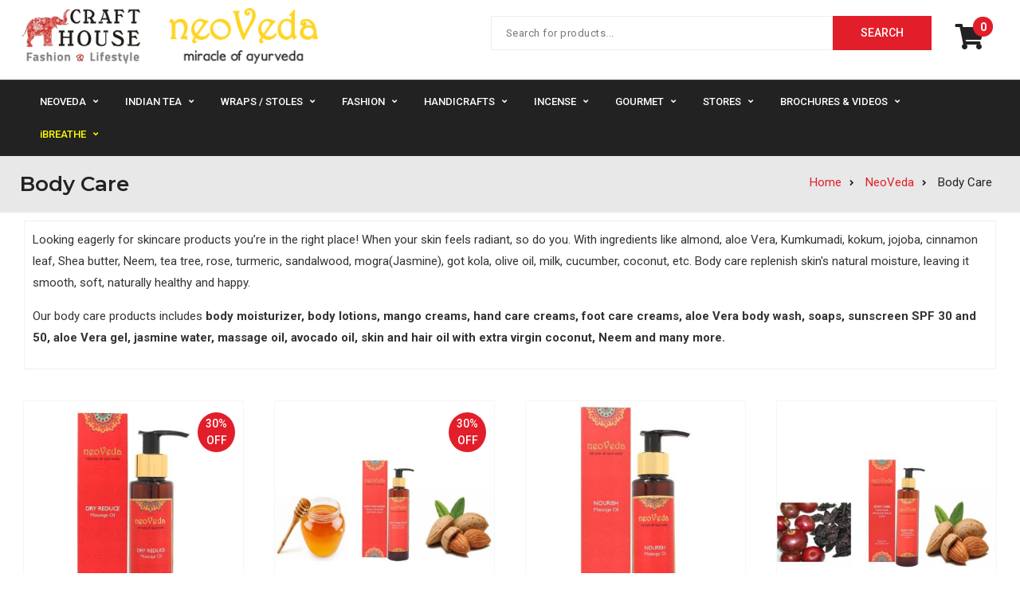

--- FILE ---
content_type: text/html; charset=utf-8
request_url: https://www.crafthouseindia.com/category.php?scid=44
body_size: 9582
content:
<!DOCTYPE html>
	<html lang="en">
		<head>
			<meta charset="utf-8">
			<title>neoVeda | Body Wash | Body Cream | Foot Cream | Sunscreens | Hand Cream | Carrier Oils | Massage Oils | Aloe Vera Gel | Skin and Hair Oils | Soaps | Body Wash | Body Lotion</title>
            <meta name="keywords" content="buy, best, neoveda, body wash, creams, foot cream, sunscreens, spf 50, spf 30, hand cream, carrier, massage, skin and hair, almond, aloe Vera, Kumkumadi, kokum, jojoba, cinnamon leaf, Shea butter, Neem, tea tree, rose, turmeric, sandalwood, soap, gel, lot">
			<meta name="description" content="When your skin feels beautiful, so do you. neoVeda complete range of body care products including body wash, soaps, massage and carrier oils, foot cream, hand cream, sunscreens, body creams, aloe vera gel and many more.">
			 			<link rel="shortcut icon" href="favicon.ico" type="image/x-icon" />
			<!--[if IE]>
			<meta http-equiv="X-UA-Compatible" content="IE=edge">
			<![endif]-->
			<meta name="viewport" content="width=device-width, initial-scale=1">
            <link rel="apple-touch-icon" href="apple-touch-icon.png" />
			<link rel="apple-touch-icon" sizes="72x72" href="apple-touch-icon-72x72.png" />
			<link rel="apple-touch-icon" sizes="114x114" href="apple-touch-icon-114x114.png" />
			<link rel="stylesheet" type="text/css" href="css/jquery.sidr.dark.css" media="none" onload="if(media!='all')media='all'">
			<link rel="stylesheet" type="text/css" href="css/slick.css" media="none" onload="if(media!='all')media='all'">
			<link rel="stylesheet" type="text/css" href="css/slick-theme.css" media="none" onload="if(media!='all')media='all'">
			<link rel="stylesheet" type="text/css" href="css/animate.min.css" media="none" onload="if(media!='all')media='all'">
	        <link rel="stylesheet" type="text/css" href="css/jquery-ui.min.css" media="none" onload="if(media!='all')media='all'">
			<!--<link rel="stylesheet" type="text/css" href="css/magnific-popup.css" >-->
			<link rel="stylesheet" type="text/css" href="css/accordion.min.css" media="none" onload="if(media!='all')media='all'">
			<link rel="stylesheet" type="text/css" href="css/style.css">
			<link rel="stylesheet" type="text/css" href="css/icons.css" media="none" onload="if(media!='all')media='all'">
			<link rel="stylesheet" type="text/css" href="css/custom.css" media="none" onload="if(media!='all')media='all'" >
			<link rel="stylesheet" type="text/css" href="css/responsive.css">
			<link rel="stylesheet" id="color" href="css/default.css" media="none" onload="if(media!='all')media='all'">
			<link  rel="stylesheet" href="https://use.fontawesome.com/releases/v5.2.0/css/all.css" integrity="sha384-hWVjflwFxL6sNzntih27bfxkr27PmbbK/iSvJ+a4+0owXq79v+lsFkW54bOGbiDQ" crossorigin="anonymous" media="none" onload="if(media!='all')media='all'">
			<link href="https://fonts.googleapis.com/css?family=Roboto:400,500,600,700" rel="stylesheet" media="none" onload="if(media!='all')media='all'" >
			<link href="https://fonts.googleapis.com/css?family=Montserrat:400,500,600,700,800" rel="stylesheet" media="none" onload="if(media!='all')media='all'">

			<!-- HTML5 Shim and Respond.js IE8 support of HTML5 elements and media queries -->
			<!-- WARNING: Respond.js doesn't work if you view the page via file:// -->
			<!--[if lt IE 9]>
			<script src="https://oss.maxcdn.com/libs/html5shiv/3.7.0/html5shiv.js"></script>
			<script src="https://oss.maxcdn.com/libs/respond.js/1.4.2/respond.min.js"></script>
			<![endif]-->
		</head>
		<body class="home header-v2">
			
			<div  id="page" class="site">
                           <div id="page" class="site">
			<!-- Mobile main menu -->
                    
				<a href="#" id="mobile-trigger"><i class="fa fa-list" aria-hidden="true"></i></a>
				<div id ="mob-menu">
					<ul>
                     								<li class="current-menu-item menu-item-has-children"><a href="category.php?pcid=41">NeoVeda</a>
                                        			    			<ul class="sub-menu">
                 
                 				 <li><a href="category.php?scid=70">Beauty Combos</a>
                      <ul class="sub-menu">
        <li> <a href="category.php?cid=103">Body Care Kits</a> </li>
        <li> <a href="category.php?cid=102">Face Care Kits</a> </li>
        <li> <a href="category.php?cid=104">Hair Care Kits</a> </li>
        <li> <a href="category.php?cid=164">Special Offers</a> </li>
        </ul>
                     </li>
                 				 <li><a href="category.php?scid=44">Body Care</a>
                      <ul class="sub-menu">
        <li> <a href="category.php?cid=97">Body Wash & Soaps</a> </li>
        <li> <a href="category.php?cid=100">Foot Care</a> </li>
        <li> <a href="category.php?cid=99">Massage / Carrier Oils</a> </li>
        <li> <a href="category.php?cid=98">Moisturizers</a> </li>
        <li> <a href="category.php?cid=101">Sunscreen</a> </li>
        </ul>
                     </li>
                 				 <li><a href="category.php?scid=27">Essential Oils</a>
                      <ul class="sub-menu">
        <li> <a href="category.php?cid=158">Aroma Lamps / Oil Burners</a> </li>
        <li> <a href="category.php?cid=95">Blended Oils</a> </li>
        <li> <a href="category.php?cid=96">Single Oils</a> </li>
        <li> <a href="category.php?cid=94">Yoga Oils</a> </li>
        </ul>
                     </li>
                 				 <li><a href="category.php?scid=18">Face Care</a>
                      <ul class="sub-menu">
        <li> <a href="category.php?cid=86">Cleansers & Makeup Remover</a> </li>
        <li> <a href="category.php?cid=85">Creams & Moisturizers</a> </li>
        <li> <a href="category.php?cid=89">Face Oils</a> </li>
        <li> <a href="category.php?cid=90">Lip Care</a> </li>
        <li> <a href="category.php?cid=87">Scrubs & Packs</a> </li>
        <li> <a href="category.php?cid=88">Toners</a> </li>
        </ul>
                     </li>
                 				 <li><a href="category.php?scid=26">Hair Care</a>
                      <ul class="sub-menu">
        <li> <a href="category.php?cid=93">Hair Colour</a> </li>
        <li> <a href="category.php?cid=92">Hair Growth</a> </li>
        <li> <a href="category.php?cid=91">Shampoos & Conditioners</a> </li>
        </ul>
                     </li>
                                  </ul>
                                                                  								<li class="current-menu-item menu-item-has-children"><a href="category.php?pcid=8">Indian Tea</a>
                                        			    			<ul class="sub-menu">
                 
                 				 <li><a href="category.php?scid=11">Assam / Nilgiri Tea</a>
                      <ul class="sub-menu">
        <li> <a href="category.php?cid=107">Assam Black Tea</a> </li>
        <li> <a href="category.php?cid=108">Assam Tea Set</a> </li>
        <li> <a href="category.php?cid=116">Assorted Tea</a> </li>
        <li> <a href="category.php?cid=114">Nilgiri Black Tea</a> </li>
        </ul>
                     </li>
                 				 <li><a href="category.php?scid=13">Darjeeling Tea</a>
                      <ul class="sub-menu">
        <li> <a href="category.php?cid=111">Darjeeling Black Tea</a> </li>
        <li> <a href="category.php?cid=109">Darjeeling Green Tea</a> </li>
        <li> <a href="category.php?cid=113">Darjeeling Tea Set</a> </li>
        <li> <a href="category.php?cid=110">Darjeeling White Tea</a> </li>
        </ul>
                     </li>
                 				 <li><a href="category.php?scid=168">Herbal Wellness Tea</a>
                      <ul class="sub-menu">
        <li> <a href="category.php?cid=169">Wellness Tea</a> </li>
        </ul>
                     </li>
                                  </ul>
                                                                  								<li class="current-menu-item menu-item-has-children"><a href="category.php?pcid=78">Wraps / Stoles</a>
                                        			    			<ul class="sub-menu">
                 
                 				 <li><a href="category.php?scid=48">Cotton / Modal</a>
                      <ul class="sub-menu">
        <li> <a href="category.php?cid=136">Cotton Wraps</a> </li>
        <li> <a href="category.php?cid=137">Modal Wraps</a> </li>
        </ul>
                     </li>
                 				 <li><a href="category.php?scid=22">Pashmina / Cashmere </a>
                      <ul class="sub-menu">
        <li> <a href="category.php?cid=132">Cashmere Wraps</a> </li>
        <li> <a href="category.php?cid=131">Pashmina Wraps</a> </li>
        <li> <a href="category.php?cid=133">Shahmina Wraps</a> </li>
        <li> <a href="category.php?cid=139">Silk Pashmina Wraps</a> </li>
        </ul>
                     </li>
                 				 <li><a href="category.php?scid=46">Silk</a>
                      <ul class="sub-menu">
        <li> <a href="category.php?cid=135">Silk Scarfs</a> </li>
        <li> <a href="category.php?cid=134">Silk Wraps</a> </li>
        </ul>
                     </li>
                 				 <li><a href="category.php?scid=75">Wool</a>
                      <ul class="sub-menu">
        <li> <a href="category.php?cid=138">Fine Wool Wraps</a> </li>
        <li> <a href="category.php?cid=162">Wool Wraps</a> </li>
        </ul>
                     </li>
                                  </ul>
                                                                  								<li class="current-menu-item menu-item-has-children"><a href="category.php?pcid=54">Fashion</a>
                                        			    			<ul class="sub-menu">
                 
                 				 <li><a href="category.php?scid=72">Accessories</a>
                      <ul class="sub-menu">
        <li> <a href="category.php?cid=118">Handbags</a> </li>
        <li> <a href="category.php?cid=119">Neck Tie</a> </li>
        </ul>
                     </li>
                 				 <li><a href="category.php?scid=56">Apparel</a>
                      <ul class="sub-menu">
        <li> <a href="category.php?cid=122">Kids Wear</a> </li>
        <li> <a href="category.php?cid=161">Men Ethnic Wear</a> </li>
        <li> <a href="category.php?cid=128">Men Topwear</a> </li>
        <li> <a href="category.php?cid=121">Women Bottomwear</a> </li>
        <li> <a href="category.php?cid=129">Women Dresses</a> </li>
        <li> <a href="category.php?cid=130">Women Ethnic Wear</a> </li>
        <li> <a href="category.php?cid=120">Women Topwear</a> </li>
        </ul>
                     </li>
                 				 <li><a href="category.php?scid=80">Jewellery</a>
                      <ul class="sub-menu">
        <li> <a href="category.php?cid=126">Anklet</a> </li>
        <li> <a href="category.php?cid=127">Bracelets / Bangles</a> </li>
        <li> <a href="category.php?cid=123">Earrings</a> </li>
        <li> <a href="category.php?cid=124">Jewellery Set</a> </li>
        <li> <a href="category.php?cid=125">Necklace</a> </li>
        </ul>
                     </li>
                                  </ul>
                                                                  								<li class="current-menu-item menu-item-has-children"><a href="category.php?pcid=10">Handicrafts</a>
                                        			    			<ul class="sub-menu">
                 
                 				 <li><a href="category.php?scid=147">Home & Living</a>
                      <ul class="sub-menu">
        <li> <a href="category.php?cid=160">Christmas Hangings</a> </li>
        <li> <a href="category.php?cid=159">Coasters</a> </li>
        <li> <a href="category.php?cid=149">Cushion & Pillow Covers</a> </li>
        <li> <a href="category.php?cid=81">Decorative Hangings / Wind Chimes</a> </li>
        <li> <a href="category.php?cid=150">Table Mats & Runners</a> </li>
        </ul>
                     </li>
                 				 <li><a href="category.php?scid=141">Indian Crafts</a>
                      <ul class="sub-menu">
        <li> <a href="category.php?cid=151">Assorted Crafts</a> </li>
        <li> <a href="category.php?cid=145">Brass Handicrafts</a> </li>
        <li> <a href="category.php?cid=83">Exclusive Handicrafts</a> </li>
        <li> <a href="category.php?cid=32">Metal Handicrafts</a> </li>
        <li> <a href="category.php?cid=146">Metallic Fiber Handicrafts</a> </li>
        <li> <a href="category.php?cid=68">Wooden Handicrafts</a> </li>
        </ul>
                     </li>
                 				 <li><a href="category.php?scid=152">Souvenirs</a>
                      <ul class="sub-menu">
        <li> <a href="category.php?cid=157">Assorted Souvenirs</a> </li>
        <li> <a href="category.php?cid=156">Bookmarks</a> </li>
        <li> <a href="category.php?cid=155">Diaries & Notebooks</a> </li>
        <li> <a href="category.php?cid=153">Key Chains</a> </li>
        <li> <a href="category.php?cid=154">Toys</a> </li>
        </ul>
                     </li>
                                  </ul>
                                                                  								<li class="current-menu-item menu-item-has-children"><a href="category.php?pcid=45">Incense</a>
                                        			    			<ul class="sub-menu">
                 
                 				 <li><a href="category.php?scid=165">Aroma  Fragnance</a>
                      <ul class="sub-menu">
        <li> <a href="category.php?cid=30">Incense Cones</a> </li>
        <li> <a href="category.php?cid=166">Incense Sticks</a> </li>
        </ul>
                     </li>
                                  </ul>
                                                                  								<li class="current-menu-item menu-item-has-children"><a href="category.php?pcid=163">Gourmet</a>
                                        			                 <ul class="sub-menu">
                 				 <li><a href="category.php?cid=117">Ready to Eat</a>
                 
                 </li>
                 				 <li><a href="category.php?cid=69">Spices</a>
                 
                 </li>
                                  </ul>
                                                                  							</li>
                             <li class="current-menu-item menu-item-has-children"><a>Stores</a>
                               <ul class="sub-menu">
                               <li><a href="stores.php?page_id=1">Delhi Store</a></li>
                               <li><a href="stores.php?page_id=6">Delhi Airport Store</a></li>
                               </ul>
                               </li>
                               <li class="current-menu-item menu-item-has-children"><a>Brochures</a>
                               <ul class="sub-menu">
                               <li><a href="pdf/neoVeda_Brochure.pdf" target="_blank">neoVeda Brochure</a>
                               </li>
                               <li><a href="pdf/Tea_Brochure.pdf" target="_blank">Tea Brochure</a></li>
                               <li><a href="https://www.youtube.com/watch?v=ID-YDEipn70" target="_blank">neoVeda Kumkumadi Face Oil & Cream Video</a></li>
                               <li><a href="https://www.youtube.com/watch?v=x2UaLQr7jAk" target="_blank">neoVeda Soaps Collection Video</a></li>
                               <li><a href="https://www.youtube.com/watch?v=Bi43jJOA8Ok" target="_blank">neoVeda Hair Care Products Collection 1 Video</a></li>
                              <li><a href="https://www.youtube.com/watch?v=Xly_QMpkWTs" target="_blank">neoVeda Hair Care Products Collection 2 Video</a></li>
                               </ul>
                               </li>
                              <li class="current-menu-item menu-item-has-children"><a href="blogs.php">iBREATHE</a>
                                 
                                 <ul class="sub-menu">
                               <li><a href="blogs_neoveda.php" target="_blank">neoVeda Blogs</a></li>
                               <li><a href="blogs_tea.php" target="_blank">Indian Tea Blogs</a></li>
                               <li><a href="blogs_pashmina.php" target="_blank">Pashmina Blogs</a></li>
                               </ul>
                                 </li>
                          </ul>
				</div> <!-- #mob-menu -->
								<header id="masthead" class="site-header sticky-enabled">
					<div class="container">
						<div class="site-branding pull-left">
							<div id="site-identity">
								<h1 class="site-title"><a href="index.php"  rel="home"><img alt="logo" class="site-logo" src="images/ch_logo.jpg" style="height:70px;"></a>&nbsp;&nbsp;&nbsp;<a href="http://www.neovedaindia.com" target="_blank"  rel="home"><img alt="logo neoVeda" class="site-logo" src="images/neoVeda_logo.png" style="height:70px;"></a></h1>
							</div><!-- #site-identity -->
						</div><!-- .site-branding -->
						
						<div  id="header-right" class="pull-right">
							<div class="hearder-min-cart">
								<ul style="list-style:none;">
									<li class="cart-button mini-cart-wrap">
										<a href="cart.php?basket=modify"><i class="fas fa-shopping-cart" style="font-size:32px;"></i><span style="font-size:14px;padding-top:5px;background:#E21E2A;font-weight:bold;min-width:25px;min-height:25px;">0</span>	</a>
										</li></ul>
                                        
							</div><!-- #quick-link-buttons -->
                             </div>
                       <div id="header-search">
					     
					       
					          <form role="search" method="get" class="product-search" action="search.php">
					           <input type="search" class="search-field" name="s_keywords" placeholder="Search for products..." value="" required >
					            <input class="submit" type="submit" value="Search">
					          </form><!-- .product-search -->
					       
					     
					    </div>
                        				   
					</div> <!-- .container -->
				</header><!-- .site-header -->
                       
                <div id ="main-navigation" class="nav-inner-wrapper dark-bg sticky-enabled">
						<div class="container">
                        
						<nav class="main-navigation">
							<ul>
                                             																<li class="current-menu-item menu-item-has-children has-mega-menu"><a href="category.php?pcid=41">NeoVeda</a>
                                <div class="flat-mega-memu">
                                									
                                    										<div class="mega-menu-box col-grid-25">
										      <div class="menu-container">
												<h3 class="megamenu-title"><a href="category.php?scid=70">Beauty Combos</a></h3>
                                                    
    <ul class="mega-menu-sub">
           <li> <a href="category.php?cid=103">Body Care Kits</a> </li>
               <li> <a href="category.php?cid=102">Face Care Kits</a> </li>
               <li> <a href="category.php?cid=104">Hair Care Kits</a> </li>
                <li style="margin-top:10px;"> <a style="color:#e21e2a; font-weight:bold; font-size:14px; text-transform:uppercase;" href="category.php?cid=164">Special Offers</a> </li>
              </ul>
                 
                 
                                                                 </div>
                                                </div>										
                                        										<div class="mega-menu-box col-grid-25">
										      <div class="menu-container">
												<h3 class="megamenu-title"><a href="category.php?scid=44">Body Care</a></h3>
                                                    
    <ul class="mega-menu-sub">
           <li> <a href="category.php?cid=97">Body Wash & Soaps</a> </li>
               <li> <a href="category.php?cid=100">Foot Care</a> </li>
               <li> <a href="category.php?cid=99">Massage / Carrier Oils</a> </li>
               <li> <a href="category.php?cid=98">Moisturizers</a> </li>
               <li> <a href="category.php?cid=101">Sunscreen</a> </li>
            </ul>
                 
                 
                                                                 </div>
                                                </div>										
                                        										<div class="mega-menu-box col-grid-25">
										      <div class="menu-container">
												<h3 class="megamenu-title"><a href="category.php?scid=27">Essential Oils</a></h3>
                                                    
    <ul class="mega-menu-sub">
           <li> <a href="category.php?cid=158">Aroma Lamps / Oil Burners</a> </li>
               <li> <a href="category.php?cid=95">Blended Oils</a> </li>
               <li> <a href="category.php?cid=96">Single Oils</a> </li>
               <li> <a href="category.php?cid=94">Yoga Oils</a> </li>
            </ul>
                 
                 
                                                                 </div>
                                                </div>										
                                        										<div class="mega-menu-box col-grid-25">
										      <div class="menu-container">
												<h3 class="megamenu-title"><a href="category.php?scid=18">Face Care</a></h3>
                                                    
    <ul class="mega-menu-sub">
           <li> <a href="category.php?cid=86">Cleansers & Makeup Remover</a> </li>
               <li> <a href="category.php?cid=85">Creams & Moisturizers</a> </li>
               <li> <a href="category.php?cid=89">Face Oils</a> </li>
               <li> <a href="category.php?cid=90">Lip Care</a> </li>
               <li> <a href="category.php?cid=87">Scrubs & Packs</a> </li>
               <li> <a href="category.php?cid=88">Toners</a> </li>
            </ul>
                 
                 
                                                                 </div>
                                                </div>										
                                        										<div class="mega-menu-box col-grid-25">
										      <div class="menu-container">
												<h3 class="megamenu-title"><a href="category.php?scid=26">Hair Care</a></h3>
                                                    
    <ul class="mega-menu-sub">
           <li> <a href="category.php?cid=93">Hair Colour</a> </li>
               <li> <a href="category.php?cid=92">Hair Growth</a> </li>
               <li> <a href="category.php?cid=91">Shampoos & Conditioners</a> </li>
            </ul>
                 
                 
                                                                 </div>
                                                </div>										
                                                                                                                                                                                                                                                       									</div>
								</li>
                                                                
                                                              																<li class="current-menu-item menu-item-has-children has-mega-menu"><a href="category.php?pcid=8">Indian Tea</a>
                                <div class="flat-mega-memu">
                                									
                                    										<div class="mega-menu-box col-grid-25">
										      <div class="menu-container">
												<h3 class="megamenu-title"><a href="category.php?scid=11">Assam / Nilgiri Tea</a></h3>
                                                    
    <ul class="mega-menu-sub">
           <li> <a href="category.php?cid=107">Assam Black Tea</a> </li>
               <li> <a href="category.php?cid=108">Assam Tea Set</a> </li>
               <li> <a href="category.php?cid=116">Assorted Tea</a> </li>
               <li> <a href="category.php?cid=114">Nilgiri Black Tea</a> </li>
            </ul>
                 
                 
                                                                 </div>
                                                </div>										
                                        										<div class="mega-menu-box col-grid-25">
										      <div class="menu-container">
												<h3 class="megamenu-title"><a href="category.php?scid=13">Darjeeling Tea</a></h3>
                                                    
    <ul class="mega-menu-sub">
           <li> <a href="category.php?cid=111">Darjeeling Black Tea</a> </li>
               <li> <a href="category.php?cid=109">Darjeeling Green Tea</a> </li>
               <li> <a href="category.php?cid=113">Darjeeling Tea Set</a> </li>
               <li> <a href="category.php?cid=110">Darjeeling White Tea</a> </li>
            </ul>
                 
                 
                                                                 </div>
                                                </div>										
                                        										<div class="mega-menu-box col-grid-25">
										      <div class="menu-container">
												<h3 class="megamenu-title"><a href="category.php?scid=168">Herbal Wellness Tea</a></h3>
                                                    
    <ul class="mega-menu-sub">
           <li> <a href="category.php?cid=169">Wellness Tea</a> </li>
            </ul>
                 
                 
                                                                 </div>
                                                </div>										
                                                                                                                         <div class="mega-menu-box col-grid-25">
											<a href="https://www.crafthouseindia.com/product_detail.php?pid=239"><img alt="product-banner" src="images/tea.jpg"></a>
										</div>
                                                                                                                                                                                                              									</div>
								</li>
                                                                
                                                              																<li class="current-menu-item menu-item-has-children has-mega-menu"><a href="category.php?pcid=78">Wraps / Stoles</a>
                                <div class="flat-mega-memu">
                                									
                                    										<div class="mega-menu-box col-grid-25">
										      <div class="menu-container">
												<h3 class="megamenu-title"><a href="category.php?scid=48">Cotton / Modal</a></h3>
                                                    
    <ul class="mega-menu-sub">
           <li> <a href="category.php?cid=136">Cotton Wraps</a> </li>
               <li> <a href="category.php?cid=137">Modal Wraps</a> </li>
            </ul>
                 
                 
                                                                 </div>
                                                </div>										
                                        										<div class="mega-menu-box col-grid-25">
										      <div class="menu-container">
												<h3 class="megamenu-title"><a href="category.php?scid=22">Pashmina / Cashmere </a></h3>
                                                    
    <ul class="mega-menu-sub">
           <li> <a href="category.php?cid=132">Cashmere Wraps</a> </li>
               <li> <a href="category.php?cid=131">Pashmina Wraps</a> </li>
               <li> <a href="category.php?cid=133">Shahmina Wraps</a> </li>
               <li> <a href="category.php?cid=139">Silk Pashmina Wraps</a> </li>
            </ul>
                 
                 
                                                                 </div>
                                                </div>										
                                        										<div class="mega-menu-box col-grid-25">
										      <div class="menu-container">
												<h3 class="megamenu-title"><a href="category.php?scid=46">Silk</a></h3>
                                                    
    <ul class="mega-menu-sub">
           <li> <a href="category.php?cid=135">Silk Scarfs</a> </li>
               <li> <a href="category.php?cid=134">Silk Wraps</a> </li>
            </ul>
                 
                 
                                                                 </div>
                                                </div>										
                                        										<div class="mega-menu-box col-grid-25">
										      <div class="menu-container">
												<h3 class="megamenu-title"><a href="category.php?scid=75">Wool</a></h3>
                                                    
    <ul class="mega-menu-sub">
           <li> <a href="category.php?cid=138">Fine Wool Wraps</a> </li>
               <li> <a href="category.php?cid=162">Wool Wraps</a> </li>
            </ul>
                 
                 
                                                                 </div>
                                                </div>										
                                                                                                                                                                                                                                                       <div class="mega-menu-box col-grid-25">
											<a href="https://www.crafthouseindia.com/product_detail.php?pid=402"><img alt="product-banner" src="images/wrap.jpg"></a>
										</div>
                                                                                									</div>
								</li>
                                                                
                                                              																<li class="current-menu-item menu-item-has-children has-mega-menu"><a href="category.php?pcid=54">Fashion</a>
                                <div class="flat-mega-memu">
                                									
                                    										<div class="mega-menu-box col-grid-25">
										      <div class="menu-container">
												<h3 class="megamenu-title"><a href="category.php?scid=72">Accessories</a></h3>
                                                    
    <ul class="mega-menu-sub">
           <li> <a href="category.php?cid=118">Handbags</a> </li>
               <li> <a href="category.php?cid=119">Neck Tie</a> </li>
            </ul>
                 
                 
                                                                 </div>
                                                </div>										
                                        										<div class="mega-menu-box col-grid-25">
										      <div class="menu-container">
												<h3 class="megamenu-title"><a href="category.php?scid=56">Apparel</a></h3>
                                                    
    <ul class="mega-menu-sub">
           <li> <a href="category.php?cid=122">Kids Wear</a> </li>
               <li> <a href="category.php?cid=161">Men Ethnic Wear</a> </li>
               <li> <a href="category.php?cid=128">Men Topwear</a> </li>
               <li> <a href="category.php?cid=121">Women Bottomwear</a> </li>
               <li> <a href="category.php?cid=129">Women Dresses</a> </li>
               <li> <a href="category.php?cid=130">Women Ethnic Wear</a> </li>
               <li> <a href="category.php?cid=120">Women Topwear</a> </li>
            </ul>
                 
                 
                                                                 </div>
                                                </div>										
                                        										<div class="mega-menu-box col-grid-25">
										      <div class="menu-container">
												<h3 class="megamenu-title"><a href="category.php?scid=80">Jewellery</a></h3>
                                                    
    <ul class="mega-menu-sub">
           <li> <a href="category.php?cid=126">Anklet</a> </li>
               <li> <a href="category.php?cid=127">Bracelets / Bangles</a> </li>
               <li> <a href="category.php?cid=123">Earrings</a> </li>
               <li> <a href="category.php?cid=124">Jewellery Set</a> </li>
               <li> <a href="category.php?cid=125">Necklace</a> </li>
            </ul>
                 
                 
                                                                 </div>
                                                </div>										
                                                                                                                                                                 <div class="mega-menu-box col-grid-3">
											<a href="https://www.crafthouseindia.com/product_detail.php?pid=1387"><img alt="product-banner" src="images/fashion.jpg"></a>
										</div>
                                                                                                                                                                      									</div>
								</li>
                                                                
                                                              																<li class="current-menu-item menu-item-has-children has-mega-menu"><a href="category.php?pcid=10">Handicrafts</a>
                                <div class="flat-mega-memu">
                                									
                                    										<div class="mega-menu-box col-grid-25">
										      <div class="menu-container">
												<h3 class="megamenu-title"><a href="category.php?scid=147">Home & Living</a></h3>
                                                    
    <ul class="mega-menu-sub">
           <li> <a href="category.php?cid=160">Christmas Hangings</a> </li>
               <li> <a href="category.php?cid=159">Coasters</a> </li>
               <li> <a href="category.php?cid=149">Cushion & Pillow Covers</a> </li>
               <li> <a href="category.php?cid=81">Decorative Hangings / Wind Chimes</a> </li>
               <li> <a href="category.php?cid=150">Table Mats & Runners</a> </li>
            </ul>
                 
                 
                                                                 </div>
                                                </div>										
                                        										<div class="mega-menu-box col-grid-25">
										      <div class="menu-container">
												<h3 class="megamenu-title"><a href="category.php?scid=141">Indian Crafts</a></h3>
                                                    
    <ul class="mega-menu-sub">
           <li> <a href="category.php?cid=151">Assorted Crafts</a> </li>
               <li> <a href="category.php?cid=145">Brass Handicrafts</a> </li>
              <li> <a style="color:darkblue; font-weight:bold; font-size:14px;" href="category.php?cid=83">Exclusive Handicrafts</a> </li>
   
              <li> <a href="category.php?cid=32">Metal Handicrafts</a> </li>
               <li> <a href="category.php?cid=146">Metallic Fiber Handicrafts</a> </li>
               <li> <a href="category.php?cid=68">Wooden Handicrafts</a> </li>
            </ul>
                 
                 
                                                                 </div>
                                                </div>										
                                        										<div class="mega-menu-box col-grid-25">
										      <div class="menu-container">
												<h3 class="megamenu-title"><a href="category.php?scid=152">Souvenirs</a></h3>
                                                    
    <ul class="mega-menu-sub">
           <li> <a href="category.php?cid=157">Assorted Souvenirs</a> </li>
               <li> <a href="category.php?cid=156">Bookmarks</a> </li>
               <li> <a href="category.php?cid=155">Diaries & Notebooks</a> </li>
               <li> <a href="category.php?cid=153">Key Chains</a> </li>
               <li> <a href="category.php?cid=154">Toys</a> </li>
            </ul>
                 
                 
                                                                 </div>
                                                </div>										
                                                                                                                                                                                                               <div class="mega-menu-box col-grid-3">
											<a href="https://www.crafthouseindia.com/product_detail.php?pid=1363"><img alt="product-banner" src="images/handicraft.jpg"></a>
										</div>
                                                                                                                        									</div>
								</li>
                                                                
                                                              																<li class="current-menu-item menu-item-has-children has-mega-menu"><a href="category.php?pcid=45">Incense</a>
                                <div class="flat-mega-memu">
                                									
                                    										<div class="mega-menu-box col-grid-25">
										      <div class="menu-container">
												<h3 class="megamenu-title"><a href="category.php?scid=165">Aroma  Fragnance</a></h3>
                                                    
    <ul class="mega-menu-sub">
           <li> <a href="category.php?cid=30">Incense Cones</a> </li>
               <li> <a href="category.php?cid=166">Incense Sticks</a> </li>
            </ul>
                 
                 
                                                                 </div>
                                                </div>										
                                                                                                                                                                                                                                                                                               <div class="mega-menu-box col-grid-25">
											<a href="https://www.crafthouseindia.com/product_detail.php?pid=854"><img alt="product-banner" src="images/incense.jpg"></a>
										</div>
                                        									</div>
								</li>
                                                                
                                                              								 
                               <li class="current-menu-item menu-item-has-children"><a href="category.php?pcid=163">Gourmet</a>
                                									<ul class="sub-menu">
                                    										<li><a href="category.php?cid=117">Ready to Eat</a></li>										
                                        										<li><a href="category.php?cid=69">Spices</a></li>										
                                        									</ul>
								</li>
                                                                                                                             <li class="current-menu-item menu-item-has-children"><a>Stores</a>
                               <ul class="sub-menu">
                               <li><a href="stores.php?page_id=1">Delhi Store</a></li>
                               <li><a href="stores.php?page_id=6">Delhi Airport Store</a></li>
                               </ul>
                               </li>
                               <li class="current-menu-item menu-item-has-children"><a>Brochures & Videos</a>
                               <ul class="sub-menu">
                               <li><a href="pdf/neoVeda_Brochure.pdf" target="_blank">neoVeda Brochure</a>
                               </li>
                               <li><a href="pdf/Tea_Brochure.pdf" target="_blank">Tea Brochure</a></li>
				<li><a href="pdf/Herbal_Wellness_Tea.pdf" target="_blank">Herbal Wellness Tea</a></li>
                               <li><a href="https://www.youtube.com/watch?v=ID-YDEipn70" target="_blank">neoVeda Kumkumadi Face Oil & Cream Video</a></li>
                               <li><a href="https://www.youtube.com/watch?v=x2UaLQr7jAk" target="_blank">neoVeda Soaps Collection Video</a></li>
                               <li><a href="https://www.youtube.com/watch?v=Bi43jJOA8Ok" target="_blank">neoVeda Hair Care Products Collection 1 Video</a></li>
                              <li><a href="https://www.youtube.com/watch?v=Xly_QMpkWTs" target="_blank">neoVeda Hair Care Products Collection 2 Video</a></li>
                               </ul>
                               </li>
                                 <li class="current-menu-item menu-item-has-children"><a href="blogs.php" style="color:yellow; text-transform:none !important;">iBREATHE</a>
                                 
                                 <ul class="sub-menu">
                               <li><a href="blogs_neoveda.php" target="_blank">neoVeda Blogs</a></li>
                               <li><a href="blogs_tea.php" target="_blank">Indian Tea Blogs</a></li>
                               <li><a href="blogs_pashmina.php" target="_blank">Pashmina Blogs</a></li>
                               </ul>
                                 </li>
                                 </ul>
						</nav> <!-- .site-navigation -->
                        	</div><!-- .container -->
				</div> <!-- #main-navigation -->
                                          <div id="custom-header" style="padding:15px 0;">
			  <div class="custom-header-content">
			    <div class="container">
			      <h1 class="page-title">Body Care</h1>
			      <div id="breadcrumb">
			        <div  aria-label="Breadcrumbs" class="breadcrumbs breadcrumb-trail">
			          <ul class="trail-items">
			            <li class="trail-item trail-begin"><a href="index.php" rel="home"><span>Home</span></a></li>
                                                                        <li class="trail-item trail-begin"><a href="category.php?pcid=41" rel="home"><span>NeoVeda</span></a></li>
                                                			            <li class="trail-item trail-end"><span>Body Care</span></li>
			          </ul>
			        </div> <!-- .breadcrumbs -->
			      </div> <!-- #breadcrumb -->
			    </div> <!-- .container -->
			  </div>  <!-- .custom-header-content -->
			</div> <!-- .	 -->
            <div id="content" class="site-content default-full-width" style="padding-top:10px">
              <div class="container">
                <div class="inner-wrapper">
                  <div id="primary" class="content-area">
                    <main id="main" class="site-main">
						<div class="section-products">
                                                	<div class="pruduct-filter-row clear-fix">
							   <p>
	Looking eagerly for skincare products you&rsquo;re in the right place! When your skin feels radiant, so do you. With ingredients like almond, aloe Vera, Kumkumadi, kokum, jojoba, cinnamon leaf, Shea butter, Neem, tea tree, rose, turmeric, sandalwood, mogra(Jasmine), got kola, olive oil, milk, cucumber, coconut, etc. Body care replenish skin&#39;s natural moisture, leaving it smooth, soft, naturally healthy and happy.</p>
<p>
	Our body care products includes <strong>body moisturizer, body lotions, mango creams, hand care creams, foot care creams, aloe Vera body wash, soaps, sunscreen SPF 30 and 50, aloe Vera gel, jasmine water, massage oil, avocado oil, skin and hair oil with extra virgin coconut, Neem and many more.</strong></p>
                               							  </div>
                              							
                            <div class="inner-wrapper">
								<div class="products-inner-wrapper clear-fix">
                                 	                        
                                								<div class="product-item col-grid-3 top-space">
										<div class="product-item-wrapper zoom-effect-hover-container box-shadow-block">
											<div class="product-thumb zoom-effect">
                                             												<a class="thumbnail" href="product_detail.php?pid=937"><img alt="DRY REDUCE " title="DRY REDUCE " src="../uploadedfiles/big/20190924103323_1-(2).jpg"></a>
												                                                                      <form action="add_to_cart.php" method="post" name="detailform1" id="detailform1" onsubmit="return formSubmit(this)">

                                              
						
							 <input  name="qty" type="hidden" id="qty1" value="1" />

									
								  <input name="price" type="hidden" id="price1" value="770" />

									
									   <input name="pid" type="hidden" id="pid1" value="937" />

                                          <input name="product_name" type="hidden" id="product_name1" value="DRY REDUCE " />

                                         <input name="weight" type="hidden" id="weight1" value=".135" />

		
								                                                                    <div class="quick-view">
												<a onClick="document.detailform1.submit();" class="custom-button button-small quick-view-link" style="color:#F00;"><i class="fas fa-cart-plus"></i>Add to Cart</a>
                                               
												</div><!-- .quick-view --> 
                                                
                                                												
												
												                                            </form>

                                                                   										   										    <span class="ribbon-rotated hot-item " style="font-size:14px;border-radius:100%;">30%<br/>OFF</span>
                                            										   <!--elseif($product_special=='Yes'){?>
                                           <span class="ribbon-rotated hot-item ">Best Seller</span>-->
                                                                                      
																	
												<!-- .product-ratings -->
											</div><!-- .product-thumb -->
											<div class="product-item-details">
												<h3 class="product-title"><a href="product_detail.php?pid=937" title="DRY REDUCE ">DRY REDUCE  
                                             <br /><h6>Massage Oil </h6>
                                             </a></h3>
												
												<div class="product-price-container">
													 																		<del class="dis-price">US$14.66</del>
																		<span class="fix-price">US$10.26</span>
                                                                          
												</div><!-- .product-price-container -->
											</div>
										</div><!-- .product-item-wrapper -->
									</div><!-- .product-item -->
                                    								<div class="product-item col-grid-3 top-space">
										<div class="product-item-wrapper zoom-effect-hover-container box-shadow-block">
											<div class="product-thumb zoom-effect">
                                             												<a class="thumbnail" href="product_detail.php?pid=973"><img alt="BODY MOISTURIZER" title="BODY MOISTURIZER" src="../uploadedfiles/big/20190204113232_honey almond aloe vera lotion.jpg"></a>
												                                                                      <form action="add_to_cart.php" method="post" name="detailform2" id="detailform2" onsubmit="return formSubmit(this)">

                                              
						
							 <input  name="qty" type="hidden" id="qty2" value="1" />

									
								  <input name="price" type="hidden" id="price2" value="595" />

									
									   <input name="pid" type="hidden" id="pid2" value="973" />

                                          <input name="product_name" type="hidden" id="product_name2" value="BODY MOISTURIZER" />

                                         <input name="weight" type="hidden" id="weight2" value=".255" />

		
								                                                                    <div class="quick-view">
												<a onClick="document.detailform2.submit();" class="custom-button button-small quick-view-link" style="color:#F00;"><i class="fas fa-cart-plus"></i>Add to Cart</a>
                                               
												</div><!-- .quick-view --> 
                                                
                                                												
												
												                                            </form>

                                                                   										   										    <span class="ribbon-rotated hot-item " style="font-size:14px;border-radius:100%;">30%<br/>OFF</span>
                                            										   <!--elseif($product_special=='Yes'){?>
                                           <span class="ribbon-rotated hot-item ">Best Seller</span>-->
                                                                                      
																	
												<!-- .product-ratings -->
											</div><!-- .product-thumb -->
											<div class="product-item-details">
												<h3 class="product-title"><a href="product_detail.php?pid=973" title="BODY MOISTURIZER">BODY MOISTURIZER 
                                             <br /><h6>Honey, Almond & Aloe Vera Lotion</h6>
                                             </a></h3>
												
												<div class="product-price-container">
													 																		<del class="dis-price">US$11.33</del>
																		<span class="fix-price">US$7.93</span>
                                                                          
												</div><!-- .product-price-container -->
											</div>
										</div><!-- .product-item-wrapper -->
									</div><!-- .product-item -->
                                    								<div class="product-item col-grid-3 top-space">
										<div class="product-item-wrapper zoom-effect-hover-container box-shadow-block">
											<div class="product-thumb zoom-effect">
                                             												<a class="thumbnail" href="product_detail.php?pid=934"><img alt="NOURISH" title="NOURISH" src="../uploadedfiles/big/20180810043325_1-(2).jpg"></a>
												                                                                      <form action="add_to_cart.php" method="post" name="detailform3" id="detailform3" onsubmit="return formSubmit(this)">

                                              
						
							 <input  name="qty" type="hidden" id="qty3" value="1" />

									
									  <input  name="price" type="hidden" id="price3" value="700" />


									
									   <input name="pid" type="hidden" id="pid3" value="934" />

                                          <input name="product_name" type="hidden" id="product_name3" value="NOURISH" />

                                         <input name="weight" type="hidden" id="weight3" value=".145" />

		
								                                                                    <div class="quick-view">
												<a onClick="document.detailform3.submit();" class="custom-button button-small quick-view-link" style="color:#F00;"><i class="fas fa-cart-plus"></i>Add to Cart</a>
                                               
												</div><!-- .quick-view --> 
                                                
                                                												
												
												                                            </form>

                                                                   										   										   <!--elseif($product_special=='Yes'){?>
                                           <span class="ribbon-rotated hot-item ">Best Seller</span>-->
                                                                                      
																	
												<!-- .product-ratings -->
											</div><!-- .product-thumb -->
											<div class="product-item-details">
												<h3 class="product-title"><a href="product_detail.php?pid=934" title="NOURISH">NOURISH 
                                             <br /><h6>Massage Oil</h6>
                                             </a></h3>
												
												<div class="product-price-container">
													      																		<span class="fix-price">US$9.33</span>
																		  
												</div><!-- .product-price-container -->
											</div>
										</div><!-- .product-item-wrapper -->
									</div><!-- .product-item -->
                                    								<div class="product-item col-grid-3 top-space">
										<div class="product-item-wrapper zoom-effect-hover-container box-shadow-block">
											<div class="product-thumb zoom-effect">
                                             												<a class="thumbnail" href="product_detail.php?pid=974"><img alt="BODY CARE" title="BODY CARE" src="../uploadedfiles/big/20190204113618_kumkumadi lotion.jpg"></a>
												                                                                      <form action="add_to_cart.php" method="post" name="detailform4" id="detailform4" onsubmit="return formSubmit(this)">

                                              
						
							 <input  name="qty" type="hidden" id="qty4" value="1" />

									
									  <input  name="price" type="hidden" id="price4" value="650" />


									
									   <input name="pid" type="hidden" id="pid4" value="974" />

                                          <input name="product_name" type="hidden" id="product_name4" value="BODY CARE" />

                                         <input name="weight" type="hidden" id="weight4" value=".260" />

		
								                                                                    <div class="quick-view">
												<a onClick="document.detailform4.submit();" class="custom-button button-small quick-view-link" style="color:#F00;"><i class="fas fa-cart-plus"></i>Add to Cart</a>
                                               
												</div><!-- .quick-view --> 
                                                
                                                												
												
												                                            </form>

                                                                   										   										   <!--elseif($product_special=='Yes'){?>
                                           <span class="ribbon-rotated hot-item ">Best Seller</span>-->
                                                                                      
																	
												<!-- .product-ratings -->
											</div><!-- .product-thumb -->
											<div class="product-item-details">
												<h3 class="product-title"><a href="product_detail.php?pid=974" title="BODY CARE">BODY CARE 
                                             <br /><h6>Kumkumadi, Almond & Kokum Lotion</h6>
                                             </a></h3>
												
												<div class="product-price-container">
													      																		<span class="fix-price">US$8.66</span>
																		  
												</div><!-- .product-price-container -->
											</div>
										</div><!-- .product-item-wrapper -->
									</div><!-- .product-item -->
                                    								<div class="product-item col-grid-3 top-space">
										<div class="product-item-wrapper zoom-effect-hover-container box-shadow-block">
											<div class="product-thumb zoom-effect">
                                             												<a class="thumbnail" href="product_detail.php?pid=935"><img alt="MOISTURIZE" title="MOISTURIZE" src="../uploadedfiles/big/20190204115137_moisturize almond oil.jpg"></a>
												                                                                      <form action="add_to_cart.php" method="post" name="detailform5" id="detailform5" onsubmit="return formSubmit(this)">

                                              
						
							 <input  name="qty" type="hidden" id="qty5" value="1" />

									
									  <input  name="price" type="hidden" id="price5" value="600" />


									
									   <input name="pid" type="hidden" id="pid5" value="935" />

                                          <input name="product_name" type="hidden" id="product_name5" value="MOISTURIZE" />

                                         <input name="weight" type="hidden" id="weight5" value=".135" />

		
								                                                                    <div class="quick-view">
												<a onClick="document.detailform5.submit();" class="custom-button button-small quick-view-link" style="color:#F00;"><i class="fas fa-cart-plus"></i>Add to Cart</a>
                                               
												</div><!-- .quick-view --> 
                                                
                                                												
												
												                                            </form>

                                                                   										   										   <!--elseif($product_special=='Yes'){?>
                                           <span class="ribbon-rotated hot-item ">Best Seller</span>-->
                                                                                      
																	
												<!-- .product-ratings -->
											</div><!-- .product-thumb -->
											<div class="product-item-details">
												<h3 class="product-title"><a href="product_detail.php?pid=935" title="MOISTURIZE">MOISTURIZE 
                                             <br /><h6>Sweet Almond Oil</h6>
                                             </a></h3>
												
												<div class="product-price-container">
													      																		<span class="fix-price">US$8.00</span>
																		  
												</div><!-- .product-price-container -->
											</div>
										</div><!-- .product-item-wrapper -->
									</div><!-- .product-item -->
                                    								<div class="product-item col-grid-3 top-space">
										<div class="product-item-wrapper zoom-effect-hover-container box-shadow-block">
											<div class="product-thumb zoom-effect">
                                             												<a class="thumbnail" href="product_detail.php?pid=976"><img alt="HAND CARE" title="HAND CARE" src="../uploadedfiles/big/20190204113757_hand care cream.jpg"></a>
												                                                                      <form action="add_to_cart.php" method="post" name="detailform6" id="detailform6" onsubmit="return formSubmit(this)">

                                              
						
							 <input  name="qty" type="hidden" id="qty6" value="1" />

									
								  <input name="price" type="hidden" id="price6" value="245" />

									
									   <input name="pid" type="hidden" id="pid6" value="976" />

                                          <input name="product_name" type="hidden" id="product_name6" value="HAND CARE" />

                                         <input name="weight" type="hidden" id="weight6" value=".090" />

		
								                                                                    <div class="quick-view">
												<a onClick="document.detailform6.submit();" class="custom-button button-small quick-view-link" style="color:#F00;"><i class="fas fa-cart-plus"></i>Add to Cart</a>
                                               
												</div><!-- .quick-view --> 
                                                
                                                												
												
												                                            </form>

                                                                   										   										    <span class="ribbon-rotated hot-item " style="font-size:14px;border-radius:100%;">30%<br/>OFF</span>
                                            										   <!--elseif($product_special=='Yes'){?>
                                           <span class="ribbon-rotated hot-item ">Best Seller</span>-->
                                                                                      
																	
												<!-- .product-ratings -->
											</div><!-- .product-thumb -->
											<div class="product-item-details">
												<h3 class="product-title"><a href="product_detail.php?pid=976" title="HAND CARE">HAND CARE 
                                             <br /><h6>Shea Butter, Jojoba & Cinnamon Leaf Cream</h6>
                                             </a></h3>
												
												<div class="product-price-container">
													 																		<del class="dis-price">US$4.67</del>
																		<span class="fix-price">US$3.27</span>
                                                                          
												</div><!-- .product-price-container -->
											</div>
										</div><!-- .product-item-wrapper -->
									</div><!-- .product-item -->
                                    								<div class="product-item col-grid-3 top-space">
										<div class="product-item-wrapper zoom-effect-hover-container box-shadow-block">
											<div class="product-thumb zoom-effect">
                                             												<a class="thumbnail" href="product_detail.php?pid=936"><img alt="HYDRATE" title="HYDRATE" src="../uploadedfiles/big/20190204115218_hydrate avocado oil.jpg"></a>
												                                                                                                                
											                                            </form>

                                                                                                                                             
                                           <span class="ribbon-rotated onsale" style="background-color:darkblue;font-size:12px;">Sold Out</span>
                                            
                                                                                      
																	
												<!-- .product-ratings -->
											</div><!-- .product-thumb -->
											<div class="product-item-details">
												<h3 class="product-title"><a href="product_detail.php?pid=936" title="HYDRATE">HYDRATE 
                                             <br /><h6>Avocado Oil</h6>
                                             </a></h3>
												
												<div class="product-price-container">
													 																		<del class="dis-price">US$14.66</del>
																		<span class="fix-price">US$11.73</span>
                                                                          
												</div><!-- .product-price-container -->
											</div>
										</div><!-- .product-item-wrapper -->
									</div><!-- .product-item -->
                                    								<div class="product-item col-grid-3 top-space">
										<div class="product-item-wrapper zoom-effect-hover-container box-shadow-block">
											<div class="product-thumb zoom-effect">
                                             												<a class="thumbnail" href="product_detail.php?pid=978"><img alt="BODY WASH" title="BODY WASH" src="../uploadedfiles/big/20190204114537_body wash aloe vera.jpg"></a>
												                                                                                                                
											                                            </form>

                                                                                                                                             
                                           <span class="ribbon-rotated onsale" style="background-color:darkblue;font-size:12px;">Sold Out</span>
                                            
                                                                                      
																	
												<!-- .product-ratings -->
											</div><!-- .product-thumb -->
											<div class="product-item-details">
												<h3 class="product-title"><a href="product_detail.php?pid=978" title="BODY WASH">BODY WASH 
                                             <br /><h6>Aloe Vera</h6>
                                             </a></h3>
												
												<div class="product-price-container">
													 																		<del class="dis-price">US$9.33</del>
																		<span class="fix-price">US$7.46</span>
                                                                          
												</div><!-- .product-price-container -->
											</div>
										</div><!-- .product-item-wrapper -->
									</div><!-- .product-item -->
                                    								<div class="product-item col-grid-3 top-space">
										<div class="product-item-wrapper zoom-effect-hover-container box-shadow-block">
											<div class="product-thumb zoom-effect">
                                             												<a class="thumbnail" href="product_detail.php?pid=977"><img alt="FOOT CARE" title="FOOT CARE" src="../uploadedfiles/big/20190204114444_neem tea kokum cream.jpg"></a>
												                                                                                                                
											                                            </form>

                                                                                                                                             
                                           <span class="ribbon-rotated onsale" style="background-color:darkblue;font-size:12px;">Sold Out</span>
                                            
                                                                                      
																	
												<!-- .product-ratings -->
											</div><!-- .product-thumb -->
											<div class="product-item-details">
												<h3 class="product-title"><a href="product_detail.php?pid=977" title="FOOT CARE">FOOT CARE 
                                             <br /><h6>Neem, Tea Tree & Kokum Butter Cream</h6>
                                             </a></h3>
												
												<div class="product-price-container">
													 																		<del class="dis-price">US$8.66</del>
																		<span class="fix-price">US$6.93</span>
                                                                          
												</div><!-- .product-price-container -->
											</div>
										</div><!-- .product-item-wrapper -->
									</div><!-- .product-item -->
                                    								<div class="product-item col-grid-3 top-space">
										<div class="product-item-wrapper zoom-effect-hover-container box-shadow-block">
											<div class="product-thumb zoom-effect">
                                             												<a class="thumbnail" href="product_detail.php?pid=938"><img alt="SKIN & HAIR OIL" title="SKIN & HAIR OIL" src="../uploadedfiles/big/20190924103637_1-(2).jpg"></a>
												                                                                                                                
											                                            </form>

                                                                                                                                             
                                           <span class="ribbon-rotated onsale" style="background-color:darkblue;font-size:12px;">Sold Out</span>
                                            
                                                                                      
																	
												<!-- .product-ratings -->
											</div><!-- .product-thumb -->
											<div class="product-item-details">
												<h3 class="product-title"><a href="product_detail.php?pid=938" title="SKIN & HAIR OIL">SKIN & HAIR OIL 
                                             <br /><h6>Organic Extra Virgin Coconut </h6>
                                             </a></h3>
												
												<div class="product-price-container">
													 																		<del class="dis-price">US$8.66</del>
																		<span class="fix-price">US$6.93</span>
                                                                          
												</div><!-- .product-price-container -->
											</div>
										</div><!-- .product-item-wrapper -->
									</div><!-- .product-item -->
                                    								<div class="product-item col-grid-3 top-space">
										<div class="product-item-wrapper zoom-effect-hover-container box-shadow-block">
											<div class="product-thumb zoom-effect">
                                             												<a class="thumbnail" href="product_detail.php?pid=939"><img alt="SKIN & HAIR OIL" title="SKIN & HAIR OIL" src="../uploadedfiles/big/20190204115802_organic neem oil.jpg"></a>
												                                                                                                                
											                                            </form>

                                                                                                                                             
                                           <span class="ribbon-rotated onsale" style="background-color:darkblue;font-size:12px;">Sold Out</span>
                                            
                                                                                      
																	
												<!-- .product-ratings -->
											</div><!-- .product-thumb -->
											<div class="product-item-details">
												<h3 class="product-title"><a href="product_detail.php?pid=939" title="SKIN & HAIR OIL">SKIN & HAIR OIL 
                                             <br /><h6>Organic Neem</h6>
                                             </a></h3>
												
												<div class="product-price-container">
													 																		<del class="dis-price">US$8.66</del>
																		<span class="fix-price">US$6.93</span>
                                                                          
												</div><!-- .product-price-container -->
											</div>
										</div><!-- .product-item-wrapper -->
									</div><!-- .product-item -->
                                    								<div class="product-item col-grid-3 top-space">
										<div class="product-item-wrapper zoom-effect-hover-container box-shadow-block">
											<div class="product-thumb zoom-effect">
                                             												<a class="thumbnail" href="product_detail.php?pid=986"><img alt="BODY PROTECTOR" title="BODY PROTECTOR" src="../uploadedfiles/big/20190204115003_kumkumadi SPF 50.jpg"></a>
												                                                                                                                
											                                            </form>

                                                                                                                                             
                                           <span class="ribbon-rotated onsale" style="background-color:darkblue;font-size:12px;">Sold Out</span>
                                            
                                                                                      
																	
												<!-- .product-ratings -->
											</div><!-- .product-thumb -->
											<div class="product-item-details">
												<h3 class="product-title"><a href="product_detail.php?pid=986" title="BODY PROTECTOR">BODY PROTECTOR 
                                             <br /><h6>Kumkumadi Natural Sun Protector SPF 50</h6>
                                             </a></h3>
												
												<div class="product-price-container">
													 																		<del class="dis-price">US$8.66</del>
																		<span class="fix-price">US$6.93</span>
                                                                          
												</div><!-- .product-price-container -->
											</div>
										</div><!-- .product-item-wrapper -->
									</div><!-- .product-item -->
                                    								<div class="product-item col-grid-3 top-space">
										<div class="product-item-wrapper zoom-effect-hover-container box-shadow-block">
											<div class="product-thumb zoom-effect">
                                             												<a class="thumbnail" href="product_detail.php?pid=975"><img alt="BODY RENEW " title="BODY RENEW " src="../uploadedfiles/big/20190204113706_mango cream.jpg"></a>
												                                                                                                                
											                                            </form>

                                                                                                                                             
                                           <span class="ribbon-rotated onsale" style="background-color:darkblue;font-size:12px;">Sold Out</span>
                                            
                                                                                      
																	
												<!-- .product-ratings -->
											</div><!-- .product-thumb -->
											<div class="product-item-details">
												<h3 class="product-title"><a href="product_detail.php?pid=975" title="BODY RENEW ">BODY RENEW  
                                             <br /><h6>Mango Cream</h6>
                                             </a></h3>
												
												<div class="product-price-container">
													 																		<del class="dis-price">US$7.33</del>
																		<span class="fix-price">US$5.87</span>
                                                                          
												</div><!-- .product-price-container -->
											</div>
										</div><!-- .product-item-wrapper -->
									</div><!-- .product-item -->
                                    								<div class="product-item col-grid-3 top-space">
										<div class="product-item-wrapper zoom-effect-hover-container box-shadow-block">
											<div class="product-thumb zoom-effect">
                                             												<a class="thumbnail" href="product_detail.php?pid=984"><img alt="BODY HYDRATE " title="BODY HYDRATE " src="../uploadedfiles/big/20190204114909_body hydrate aloe vera gel.jpg"></a>
												                                                                                                                
											                                            </form>

                                                                                                                                             
                                           <span class="ribbon-rotated onsale" style="background-color:darkblue;font-size:12px;">Sold Out</span>
                                            
                                                                                      
																	
												<!-- .product-ratings -->
											</div><!-- .product-thumb -->
											<div class="product-item-details">
												<h3 class="product-title"><a href="product_detail.php?pid=984" title="BODY HYDRATE ">BODY HYDRATE  
                                             <br /><h6>Aloe Vera Gel</h6>
                                             </a></h3>
												
												<div class="product-price-container">
													 																		<del class="dis-price">US$6.67</del>
																		<span class="fix-price">US$5.33</span>
                                                                          
												</div><!-- .product-price-container -->
											</div>
										</div><!-- .product-item-wrapper -->
									</div><!-- .product-item -->
                                    								<div class="product-item col-grid-3 top-space">
										<div class="product-item-wrapper zoom-effect-hover-container box-shadow-block">
											<div class="product-thumb zoom-effect">
                                             												<a class="thumbnail" href="product_detail.php?pid=983"><img alt="SUN SCREEN SPF 30 " title="SUN SCREEN SPF 30 " src="../uploadedfiles/big/20190204114844_gotu kola cucumber SPF 30.jpg"></a>
												                                                                                                                
											                                            </form>

                                                                                                                                             
                                           <span class="ribbon-rotated onsale" style="background-color:darkblue;font-size:12px;">Sold Out</span>
                                            
                                                                                      
																	
												<!-- .product-ratings -->
											</div><!-- .product-thumb -->
											<div class="product-item-details">
												<h3 class="product-title"><a href="product_detail.php?pid=983" title="SUN SCREEN SPF 30 ">SUN SCREEN SPF 30  
                                             <br /><h6>Gotu Kola & Cucumber Cream</h6>
                                             </a></h3>
												
												<div class="product-price-container">
													 																		<del class="dis-price">US$5.33</del>
																		<span class="fix-price">US$4.27</span>
                                                                          
												</div><!-- .product-price-container -->
											</div>
										</div><!-- .product-item-wrapper -->
									</div><!-- .product-item -->
                                    								<div class="product-item col-grid-3 top-space">
										<div class="product-item-wrapper zoom-effect-hover-container box-shadow-block">
											<div class="product-thumb zoom-effect">
                                             												<a class="thumbnail" href="product_detail.php?pid=981"><img alt="SKIN BEAUTY" title="SKIN BEAUTY" src="../uploadedfiles/big/20190204114709_skin beauty soap.jpg"></a>
												                                                                                                                
											                                            </form>

                                                                                                                                             
                                           <span class="ribbon-rotated onsale" style="background-color:darkblue;font-size:12px;">Sold Out</span>
                                            
                                                                                      
																	
												<!-- .product-ratings -->
											</div><!-- .product-thumb -->
											<div class="product-item-details">
												<h3 class="product-title"><a href="product_detail.php?pid=981" title="SKIN BEAUTY">SKIN BEAUTY 
                                             <br /><h6>Aloe Vera & Mogra (Jasmine) Soap</h6>
                                             </a></h3>
												
												<div class="product-price-container">
													 																		<del class="dis-price">US$4.67</del>
																		<span class="fix-price">US$3.27</span>
                                                                          
												</div><!-- .product-price-container -->
											</div>
										</div><!-- .product-item-wrapper -->
									</div><!-- .product-item -->
                                    								<div class="product-item col-grid-3 top-space">
										<div class="product-item-wrapper zoom-effect-hover-container box-shadow-block">
											<div class="product-thumb zoom-effect">
                                             												<a class="thumbnail" href="product_detail.php?pid=982"><img alt="SKIN YOUNG" title="SKIN YOUNG" src="../uploadedfiles/big/20190204114745_skin young soap.jpg"></a>
												                                                                                                                
											                                            </form>

                                                                                                                                             
                                           <span class="ribbon-rotated onsale" style="background-color:darkblue;font-size:12px;">Sold Out</span>
                                            
                                                                                      
																	
												<!-- .product-ratings -->
											</div><!-- .product-thumb -->
											<div class="product-item-details">
												<h3 class="product-title"><a href="product_detail.php?pid=982" title="SKIN YOUNG">SKIN YOUNG 
                                             <br /><h6>Almond & Coconut Soap</h6>
                                             </a></h3>
												
												<div class="product-price-container">
													 																		<del class="dis-price">US$4.67</del>
																		<span class="fix-price">US$3.73</span>
                                                                          
												</div><!-- .product-price-container -->
											</div>
										</div><!-- .product-item-wrapper -->
									</div><!-- .product-item -->
                                    								<div class="product-item col-grid-3 top-space">
										<div class="product-item-wrapper zoom-effect-hover-container box-shadow-block">
											<div class="product-thumb zoom-effect">
                                             												<a class="thumbnail" href="product_detail.php?pid=979"><img alt="SKIN SOFT" title="SKIN SOFT" src="../uploadedfiles/big/20190204114612_skin soft rose soap.jpg"></a>
												                                                                                                                
											                                            </form>

                                                                                                                                             
                                           <span class="ribbon-rotated onsale" style="background-color:darkblue;font-size:12px;">Sold Out</span>
                                            
                                                                                      
																	
												<!-- .product-ratings -->
											</div><!-- .product-thumb -->
											<div class="product-item-details">
												<h3 class="product-title"><a href="product_detail.php?pid=979" title="SKIN SOFT">SKIN SOFT 
                                             <br /><h6>Silky Rose Soap</h6>
                                             </a></h3>
												
												<div class="product-price-container">
													 																		<del class="dis-price">US$4.67</del>
																		<span class="fix-price">US$3.27</span>
                                                                          
												</div><!-- .product-price-container -->
											</div>
										</div><!-- .product-item-wrapper -->
									</div><!-- .product-item -->
                                    								<div class="product-item col-grid-3 top-space">
										<div class="product-item-wrapper zoom-effect-hover-container box-shadow-block">
											<div class="product-thumb zoom-effect">
                                             												<a class="thumbnail" href="product_detail.php?pid=980"><img alt="SKIN RENEW" title="SKIN RENEW" src="../uploadedfiles/big/20190204114631_skin renew soap.jpg"></a>
												                                                                                                                
											                                            </form>

                                                                                                                                             
                                           <span class="ribbon-rotated onsale" style="background-color:darkblue;font-size:12px;">Sold Out</span>
                                            
                                                                                      
																	
												<!-- .product-ratings -->
											</div><!-- .product-thumb -->
											<div class="product-item-details">
												<h3 class="product-title"><a href="product_detail.php?pid=980" title="SKIN RENEW">SKIN RENEW 
                                             <br /><h6>Sandalwood & Turmeric Soap (Chandan Haldi)</h6>
                                             </a></h3>
												
												<div class="product-price-container">
													 																		<del class="dis-price">US$4.67</del>
																		<span class="fix-price">US$3.73</span>
                                                                          
												</div><!-- .product-price-container -->
											</div>
										</div><!-- .product-item-wrapper -->
									</div><!-- .product-item -->
                                                                       
								</div><!-- .products-inner-wrapper -->
                                
							</div><!-- .inner-wrapper -->
												</div><!-- .section-products -->
                        
                    </main> <!-- #main -->
                  </div> <!-- #primary -->
                </div> <!-- #inner-wrapper -->
              </div><!-- .container -->
            </div> <!-- #content-->
            
                           				<div class="footer-container">
					<div id="footer-widgets">
						<div class="container">
							<div class="inner-wrapper">
								<aside  class="col-grid-6 footer-widget-area">
									<h3 class="widget-title">ABOUT US</h3>
									<div class="widget-quick-contact">
			                              <p><i class="fas fa-phone" aria-hidden="true"></i> +91-11-42500200 </p>
			                              <p><i class="fas fa-envelope" aria-hidden="true"></i> info@crafthouseindia.com </p>
			                              <p><i class="far fa-map"></i> The Metropolitan Hotel, Bangla Sahib Road, New Delhi - 110001 </p>
		                         	 </div>
									<div class="social-links brand-color circle">
										<ul>
											<li><a href="https://www.facebook.com/Crafthouseindia/" target="_blank"></a></li>
											<li><a href="https://www.instagram.com/neovedaindia/" target="_blank"></a></li>
                                            <li><a href="https://www.tripadvisor.com/Attraction_Review-g304551-d2041209-Reviews-Craft_House-New_Delhi_National_Capital_Territory_of_Delhi.html" target="_blank"></a></li>
                                            <li><a href="https://www.youtube.com/channel/UC5SIr_2ZK1rxjgMi9MUlCHg" target="_blank"></a></li>
										</ul>
									</div> <!-- .social-links -->
								</aside> <!-- .footer-widget-area -->
								<aside  class="col-grid-3 footer-widget-area">
									<h3 class="widget-title">Information</h3>
										<ul>
			                                <li><a href="about_us.php">About Us</a></li>
			                                <li><a href="careers.php">Careers</a></li>
			                                <li><a href="bulk_order.php">Bulk Order</a></li>
			                                <li><a href="suppliers.php">Supplier</a></li>
			                            </ul>
								</aside> <!-- .footer-widget-area -->
								<aside  class="col-grid-3 footer-widget-area">
									<h3 class="widget-title">Customer Care</h3>
									<ul>
	                                 <li><a href="contact.php">Contact Us</a></li>
	                                 <li><a href="faqs.php">FAQs</a></li>
	                                 <li><a href="privacy_policy.php">Privacy Policy</a></li>
	                                 <li><a href="terms_conditions.php">Terms &amp; Conditions</a></li>
	                              </ul>
								</aside> <!-- .footer-widget-area -->
								
							</div><!-- .inner-wrapper -->
						</div>  <!-- .container -->
					</div> <!-- #footer-widgets -->
					<footer id="colophon" class="site-footer">
						<div class="colophon-bottom">
							<div class="container">
								<div class="inner-wrapper">
								<div class="col-grid-8 copyright text-alignleft">
									<p style="color:grey;"> Copyright 2019. Unique Lifestyle Pvt. Ltd. (CIN: U51101DL2009PTC195494). All rights reserved.</p>
								</div>
								<div class="col-grid-4 copyright">
									<p><span>We Accept: </span> <img src="images/payment-getway.png" alt="payment"> </p>
								</div>
								
								</div><!-- .inner-wrapper -->
							</div> <!-- .container -->
						</div> <!-- .colophon-bottom -->
					</footer> <!-- footer ends here -->
				</div><!-- footer-container -->
                </div><!--Page-->
                <div id="btn-scrollup">
				<a  title="Go Top"  class="scrollup button-circle" href="#"><i class="fas fa-angle-up"></i></a>
			</div><!-- #btn-scrollup -->
            <script   src="js/jquery-3.2.1.min.js"></script>
			<script  src="js/jquery-migrate-3.0.0.min.js"></script>
			<!--Include all compiled plugins (below), or include individual files as needed-->
			<script  src="js/jquery.sidr.js"></script>
			<script src="js/jquery.cycle2.js"></script>
			<script  src="js/slick.min.js"></script>
			<script  src="js/wow.min.js"></script>
	        <script src="js/jquery-ui.min.js"></script>
			<script  src="js/jquery.magnific-popup.js"></script>
			<script src="js/accordion.min.js"></script>
			<script  src="js/jquery.easytabs.min.js"></script>
			<!--<script  src="js/contact.js"></script>-->
			<script  src="js/tabber.js"></script>
			<script  src="js/custom.js"></script>
            <!-- Start of  Zendesk Widget script -->
<script id="ze-snippet" src="https://static.zdassets.com/ekr/snippet.js?key=3ee4abbc-6dda-44f4-ba24-6cb4634d60aa"> </script>
<!-- End of  Zendesk Widget script -->
			<!--<script  src="js/color-switcher.js"></script>-->
            <!-- Global site tag (gtag.js) - Google Analytics -->
<script  src="https://www.googletagmanager.com/gtag/js?id=UA-37100556-1"></script>
<script>
  window.dataLayer = window.dataLayer || [];
  function gtag(){dataLayer.push(arguments);}
  gtag('js', new Date());

  gtag('config', 'UA-37100556-1');
</script>

			</div><!--Page-->
			
		</body>
	</html>

--- FILE ---
content_type: text/css
request_url: https://www.crafthouseindia.com/css/responsive.css
body_size: 4890
content:
/*--------------------------------------------------------------
 Media Queries
--------------------------------------------------------------*/

/* Smaller than standard 1230(devices and browsers) */
@media only screen and (max-width:1200px){

	.global-layout-no-sidebar > .container {
		margin: 0 auto;
		width: 100%;
		padding: 0;
		max-width: 100%;
	}

	#content .section,
	#content aside.extra-padding  {
		margin-bottom: 0;
		padding: 40px 0;
	}

	#content .no-padding {
		padding: 0;
	}

	#content aside.section.section-featured-banner.no-padding {
		padding: 0;
	}

	.social-links li a {
		height: 30px;
		width: 30px;
	}

	.social-links ul li a::before {
		line-height: 2;
		font-size: 13px;
	}

	.section-featured-slider h3 {
		font-size: 45px;
	}

	.section-featured-slider p {
		font-size: 17px;
	}
	.section-products .product-item-details {
	    padding: 10px 10px;
	}
	.main-navigation ul li > a {
		margin-right: 0;
	}
	.product-single .single-cart input,
	 .product-single .custom-button.button-small {
	    margin-right: 5px;
	    margin-left: 0;
	    margin-bottom: 5px;
	}
	.product-search input.search-field {
	    font-size: 14px;
	}
	span#selected-category {
	    cursor: pointer;
	    font-size: 14px;
	}
	.main-cat-list .widget-category h3 {
	    font-size: 16px;
	}

	.main-cat-list  .widget-category ul li {
	    font-size: 13px;
	    padding: 6px 20px;
	}
	.main-cat-list .widget-category .has-child > a:after {
	    top: 7px;
	}
	.pormo-info h3 {
	    margin-bottom: 25px;
	    margin-top: 5px;
	    font-weight: 700;
	    font-size: 24px;
	}
}

/* Smaller  standard 1024 (devices and browsers) */
@media only screen and (max-width:1024px) {

	h1 {
		font-size:18px;
	}

	h2 {
		font-size:20px;
	}

	h3 {
		font-size: 18px;
	}

	h4 {
		font-size: 18px;
	}

	h5 {
		font-size: 16px;
	}

	h6 {
		font-size: 14px;
	}

	.section-products .product-grid .product-item-details p {
	    display: none;
	}

}

/* Smaller than standard 1024 (devices and browsers) */
@media only screen and (max-width:1023px){

	.col-grid-3 {
		width: 50%;
		margin-top: 10px;
		margin-bottom: 10px;
	}

	.col-grid-7,
	.col-grid-5 {
		width: 100%;
		margin-top: 10px;
		margin-bottom: 10px;
	}

	#tophead {
		padding: 0 15px;
	}

	.sidebar,
	#primary,
	.three-columns-enabled .sidebar,
	.three-columns-enabled #primary {
		width: 100%;
		float: left;
		margin-bottom: 20px;
	}

	.three-columns-enabled .sidebar {
		width: 50%;
	}

	#primary .hentry.post.blog-gird {
		width: 50%;
		padding: 10px 15px;
	}

	.section-featured-slider .cycle-caption.text-alignleft {
		left: 10%;
	}

	.section-featured-slider .cycle-caption.text-alignright {
		right: 10%;
	}

	.section-featured-slider h3,
	.section-featured-banner h3 {
		font-size: 37px;
	}

	.section-featured-slider p,
	.section-featured-banner p {
		font-size: 13px;
		margin-bottom: 10px;
	}
	.custom-button, .custom-button:visited, a.button,
	.custom-button.custom-primary-button, .custom-button.custom-primary-button:visited {
		min-width: inherit;
		padding: 6px 23px;
		font-size: 14px;
	}

	.section-featured-slider .cycle-prev,
	.section-featured-slider .cycle-next {
		opacity: 1;
		height: 40px;
		width: 40px;
		line-height: 2.7;
		font-size: 15px;
	}
	#content .section-title {
	    font-size: 23px;
	}
	.product-categorys-inner-wrapper img {
	    width: 100%;
	}
	.section-products .product-item-details {
	    padding: 25px 30px;
	}
	.recent-product-list .products-list .product-thumb {
	    max-width: 100%;
	    margin-bottom: 15px;
	    margin-right: 0;
	}
}

/* Smaller than standard 900 (devices and browsers) */
@media only screen and (max-width:900px){

	.col-grid-6 {
		width: 100%;
	}
	.product-item.col-grid-6 {
	    width: 50%;
	}
	#content .section-title-wrap {
		margin-bottom: 10px;
	}

	.inner-wrapper {
		margin-left: -15px;
		margin-right: -15px;
	}

	.col-grid-1,
	.col-grid-2,
	.col-grid-3,
	.col-grid-4,
	.col-grid-5,
	.col-grid-6,
	.col-grid-7,
	.col-grid-8,
	.col-grid-9,
	.col-grid-10,
	.col-grid-11,
	.col-grid-12 {
		padding-left: 15px;
		padding-right: 15px;
		float: left;
		margin: 15px 0 15px 0;
		transition: all 0.4s ease-in-out 0s;
	}

	#content .section-subtitle {
		font-size: 14px;
		margin: 0 auto 20px;
		max-width: 700px;
	}


	#footer-widgets .footer-widget-area {
		width: 50%;
	}
	#footer-widgets .widget-title {
	    margin-bottom: 15px;
	}
	#footer-widgets .footer-widget-area:nth-child(2n+1) {
	    clear: both;
	}

	#footer-widgets {
		padding: 40px 0;
	}

	.sticky-header #masthead {
		position: inherit;
	}

	#tophead .social-links li {
		display: inline-block;
		float: none;
	}

	.social-links li {
		display: inline-block;
	}

	#mobile-trigger,
	 #mobile-trigger-quick {
	    display: block;
	    background: #000000;
	    color: #fff;
	    padding: 20px 12px;
	    text-align: center;
	}

	.sidr-open a#mobile-trigger {
	    text-align: left;
	}

	#tophead {
		clear: both;
	}

	img.alignnone {
		margin: 0 auto;
		display: block;
	}

	#content .no-margin {
		margin: 15px 0;
	}

	.top-space {
	    padding-top: 25px;
	}
	.section-featured-slider h4 {
	    font-size: 22px;
	}
	.pruduct-filter-row.top-space {
	    margin-top: 40px;
	    padding: 10px;
	}

	#masthead {
		padding: 15px 0;
	}

	#masthead.sticky-enabled.sticky-header,
	.sticky-enabled.sticky-header {
		padding: 0;
		position: inherit;
		padding: 15px 0;
	}

	.section-featured-slider .slider-buttons {
		margin-top: 25px;
	}

	.section-featured-slider h3,
	.section-featured-banner h3 {
		font-size: 35px;
		margin-bottom: 10px;
	}

	.quick-link,
	.main-navigation {
		display: none;
	}

	#mob-menu {
		display: block;
	}

	.flat-mega-memu {
		display: none;
	}

	.logged-in.sidr-main-open #mobile-trigger {
		position: relative;
		z-index: 999999;
	}

	.logged-in.sidr-open.sidr-main-open {
		margin-top: -46px;
	}

	#mobile-trigger i,
	#mobile-trigger-quick i {
		font-size: 17px;
		line-height: 0;
		display: block;
	}

	#mobile-trigger-quick {
		float: right;
	}

	.sidr ul li a {
		padding-right: 50px;
	}

	.sidr ul li {
		position: relative;
	}

	.sidr .dropdown-icon {
		height: 50px;
		width: 50px;
		background: #333333;
		z-index: 999;
		display: block;
		box-shadow: 0 0 37px #464444 inset;
		cursor: pointer;
	}

	.sidr ul li ul .dropdown-icon {
		height: 41px;
	}

	.sidr .dropdown-icon::after {
		content: "\f107";
		display: block;
		text-align: center;
		font-family: 'Font Awesome 5 Free';
	}

	.sidr .toggle-on .dropdown-icon::after {
		content: "\f106";
	}

	.sidr .dropdown-toggle {
		position: absolute;
		right: 0;
		top: 0;
		padding: 0;
	}

	.sidr ul li ul {
		display: none;
	}

	#mob-menu.sidr ul li.has-mega-menu ul {
		display: block;
	}

	#mob-menu ul {
		display: none;
	}

	.sidr-open #mob-menu .sidr-inner > ul{
		display: block;
	}

	.home-landing #mobile-trigger {
		width: 100%;
	}

	span.social-tilte {
		display: none;
	}

	.quick-contact li {
		padding-left: 0;
	}

	.section-featured-slider .cycle-caption {
		bottom: 22%;
	}

	#custom-header {
		padding: 30px 0;
	}
	.section-latest-posts .latest-posts-text-content p {
		display: none;
	}
	.section-latest-posts .latest-posts-text-content {
	     margin:  0;
	}
	.big-size {
	    font-size: 31px;
	}
	#content .section-call-to-action p.section-subtitle {
	    font-size: 16px;
	}
	.latest-news-meta {
	    position: absolute;
	    bottom: 20px;
	    right: 20px;
	    z-index: 99;
	}
	/*ecommerce*/

	#tophead {
		letter-spacing: 0;
	}
	.custom-button.button-medium {
	    padding: 8px 25px;
	    font-size: 14px;
	}
	.sidebar .widget.widget-category {
	    display: none;
	}
	.product-item.col-grid-4{
	    width: 50%;
	}
	.product-item.col-grid-4:nth-child(3n+1) {
    clear: none;
}
	.three-columns-enabled .sidebar {
	    width: 100%;
	}
	.single-mian-thumb img {
	    width: 100%;
	}
	.section-checkout .col2-set .col-1, .section-checkout .col2-set .col-2, .checkout .col2-set .col-1, .checkout .col2-set .col-2 {
	    float: left;
	    width: 100%;
	    padding-left: 15px;
	    padding-right: 15px;
	}
	#header-search {
	    float: right;
	    width: 100%;
	    border: 1px solid #eee;
	    margin-top: 15px;
	}
	.col-grid-3.main-cat-list.pull-left {
	    display: none;
	}
	.col-grid-9.section-featured-slider.pull-right {
	    width: 100%;
	    margin: 0;
	}
	#content .minimal-padding {
	    padding: 30px 0;
	}
		div#main-navigation {
	    display: none;
	}
	#content .section {
	    margin-bottom: 0;
	    clear: both;
	}
	#content .no-padding {
	    padding: 0;
	}
	.header-v6 #masthead {
	    border-bottom: 1px solid #ddd;
	}
	div#login-popup,
	.quick-view-content,
	.white-popup-block {
	    max-width: 90%;
	}
	.banner-info-wrapper,
	.main-popup-thumb,
	.login-popup .col-grid-6 {
	    width: 50%;
	}
	.section-products .quick-view {
    visibility: visible;
    bottom: 10%;
    left: 10%;
    right: 10%;
    width: 80%;
}
}
/* Smaller than standard 768 (devices and browsers) */
@media only screen and (max-width:767px){
	#content .section-call-to-action p {
	    font-size: 14px;
	    line-height: 1.7;
	}
	.notice-bar {
	    padding: 0;
	}
	.header-v6 #masthead .site-branding.col-grid-4 {
	    float: left;
	    text-align: left;
	}
	.header-v6 #masthead .col-grid-4.mast-head {
	    float: right;
	}
	.header-v6 #masthead .col-grid-4 {
	    margin: 0;
	}
	.header-v6 #masthead div#header-right {
	    float: none;
	    width: 100%;
	    text-align: center;
	    display: block;
	    max-width: 290px;
	    margin: 0 auto;
	}
	#content .section-call-to-action br {
		display: none;
	}
	.global-layout-no-sidebar > .container{
	    padding: 0;
	}
	.container {
		padding-left: 15px;
		padding-right:15px;
	}
	.inner-wrapper {
		margin-left: -15px;
		margin-right: -15px;
	}

	.col-grid-1,
	.col-grid-2,
	.col-grid-3,
	.col-grid-4,
	.col-grid-5,
	.col-grid-6,
	.col-grid-7,
	.col-grid-8,
	.col-grid-9,
	.col-grid-10,
	.col-grid-11,
	.col-grid-12 {
		padding-left: 15px;
		padding-right: 15px;
		float: left;
		margin: 15px 0 0 0;
		transition: all 0.4s ease-in-out 0s;
	}

	.col-grid-4,
	.col-grid-3{
		width: 50%;
	}

	.col-grid-4:nth-child(2n+1),
	.col-grid-3:nth-child(2n+1),
	.col-grid-5:nth-child(2n+1){
		clear: both;
	}

	.col-grid-1,
	.col-grid-2,
	.col-grid-5,
	.col-grid-6,
	.col-grid-7 ,
	.col-grid-8,
	.col-grid-9,
	.col-grid-10,
	.col-grid-11,
	.col-grid-12 {
		width: 100%;
	}

	.slick-initialized .slick-slide {
		clear: none;
	}

	#content .section-subtitle {
		font-size: 14px;
		margin-bottom: 20px;
	}

	footer.comment-meta {
		margin-bottom: 15px;
	}

	.sidr ul li ul.mega-menu-sub {
		display: block;
	}

	#masthead.fixed {
		position: inherit;
		top: inherit;
		width: 100%;
		left: inherit;
	}

	#masthead {
		padding: 15px 0;
	}

	#masthead:after,
	#masthead:before {
		visibility:visible;
		display: none;
	}
	article.hentry.post.col-grid-4:nth-child(3n+1) {
	    clear: none;
	}
	#footer-widgets .footer-widget-area {
		width: 50%;
		margin-bottom: 15px;
	}

	#footer-contact .contact-title {
		display: block;
		margin: 0;
		margin-bottom: 15px;
	}

	#footer-widgets .footer-widget-area {
	    width: 50%;
	    padding: 0 45px;
	}
	#footer-widgets .footer-widget-area:last-child {
	    width: 100%;
	}
	#footer-widgets .footer-widget-area:last-child {
		border: none;
	}

	#footer-widgets .widget-title {
		margin-bottom: 10px;
	}

	.section-featured-slider .slider-buttons .custom-button,
	.section-featured-banner .custom-button {
		padding: 6px 20px;
		text-transform: capitalize;
		margin: 0;
	}

	.section-featured-slider .slider-buttons a.custom-button.custom-wire {
		padding: 4px 20px;
	}

	.section-featured-slider .cycle-prev {
		left: 0;
	}

	.section-featured-slider .cycle-next {
		right: 0;
	}

	.site-title {
		font-size: 22px;
	}

	.section-featured-slider .cycle-pager {
		display: none;
	}

	#main-slider h3, .section-featured-banner h3 {
		font-size: 28px;
		padding: 0;
		margin-bottom: 15px;
	}

	#main-slider .cycle-caption{
		bottom: 50px;
	}

	#main-slider h3 a {
		display: block;
	}

	a.custom-button.custom-secondary-button {
		padding: 4px 15px;
	}

	.copyright {
		float: none;
	}

	.site-info {
		float: none;
	}

	#footer-widgets {
		padding: 35px 0;
	}

	#footer-contact {
		padding: 30px 0;
	}

	#tophead a.search-icon {
		background-color: inherit;
		color: #fff;
		border: none;
	}

	.entry-thumb.alignleft,
	.entry-thumb.alignright {
		max-width: 100%;
		margin: 0 0 20px;
	}

	#custom-header {
		padding: 20px 0;
	}

	.page-title {
		font-size: 22px;
	}

	.section-call-to-action.cta-boxed .call-to-action-description {
		float: inherit;
		text-align: center;
		width: 100%;
		margin-bottom: 30px;
	}

	.section-call-to-action.cta-boxed .call-to-action-buttons {
		float: none;
	}

	article.hentry {
		padding-bottom: 30px;
		margin-bottom: 30px;
	}

	#content {
		padding: 30px 0;
	}

	.comments-title {
		padding: 15px 0;
		border-top: 1px solid #f7f7f7;
	}

	.section-featured-slider h4 {
		font-size: 16px;
	}

	#tophead {
	    letter-spacing: 0;
	    padding: 10px;
	}
	.top-head-right.pull-right {
	    float: right;
	    text-align: center;
	}
	.top-head-left {
	    float: left;
	    text-align: center;
	}
	.top-head-col {
	    float: none;
	    display: inline-block;
	    margin: 0 0 10px;
	    vertical-align: middle;
	}
	.top-head-right .header-link {
	    float: none;
	    display: inline-block;
	    margin: 0 10px;
	}
	.ads-banner .col-grid-4{
	    width: 100%;
	}
	.entry-meta > span {
	    font-size: 13px;
	    margin-right: 10px;
	}
	.colophon-bottom .col-grid-4 {
	    width: 100%;
	    text-align: center;
	    padding: 0;
	    margin: 5px 0;
	}
	.recent-product-list .products-list .product-thumb {
	    max-width: 145px;
	    margin-bottom: 15px;
	    margin-right: 15px;
	}
	.section-products .product-grid .product-item-details {
	    text-align: left;
	    padding: 25px;
	    margin-right: 0;
	}
	.section-products .product-grid h3.product-title {
	    font-size: 18px;
	    margin-bottom: 5px;
	}
	table.cart td, table.cart .product-name, table.shop-able .product-remove, table.shop-able td, table.shop-able .product-name, table.woocommerce-checkout-review-order-table .product-number, table.shop-able .quantity-wrap, table.shop-able.wish-list td.product-subtotal, table.cart.wish-list .product-remove, table.cart td:first-child {
	    width: 100%;
	    display: block;
	    position: relative;
	}
	table.cart thead {
	    display: none;
	}
	td.actions {
	    margin-top: 20px;
	}
	table.cart .cart-item {
	    margin-bottom: 30px;
	    display: inline-block;
	    width: 100%;
	    border: 1px solid #f1f1f1;
	}
	.cart-collaterals .cart_totals {
	    width: 100%;

	}
		table.cart .coupon, table.cart .coupon input[type="submit"] {
		display: block;
	}
	.cart-collaterals {
	    max-width: 100%;
	    margin-top: 30px;
	}
		.banner-info-wrapper,
	.main-popup-thumb,
	.login-popup .col-grid-6 {
	    width: 100%;
	}
	.section-carousel-enabled .slick-prev.slick-arrow {
	    left: 0;
	}
	.section-carousel-enabled .slick-next.slick-arrow {
	    right: 0;
	}
	.section-carousel-enabled .slick-prev.slick-arrow, .section-carousel-enabled .slick-next.slick-arrow {
	    height: 35px;
	    width: 35px;
	    line-height: 0;
	    display: block;
	    padding: 11px 0;
	    font-size: 13px;
	}
	.section-featured-slider .cycle-caption.text-alignleft {
	    left: 12%;
	}
		.section-featured-slider .cycle-caption.text-alignright {
	    right: 12%;
	}
}


/* Smaller than standard 460 (devices and browsers) */
@media only screen and (max-width:649px){
	.section-featured-slider p,
	.section-featured-banner p {
		display: none;
	}
	#main-slider .cycle-caption {
	    bottom: 60px;
	}
	table.cart .coupon input[type="text"], table.cart .actions input[type="submit"] {
	    width: 100%;
	    margin: 5px 0;
	    float: none;
	}
	td.actions {
	    padding: 15px!important;
	    overflow:hidden;
	}
	#content .section.section-pormo {
	    padding-top: 0;
	}
}

/* Smaller than standard 480 (devices and browsers) */
@media only screen and (max-width:479px){
	.header-v6 #masthead .col-grid-4.mast-head {
	    width: 100%;
	    margin-bottom: 15px;
	}
	.header-v6 #masthead .site-branding.col-grid-4 {
	    float: left;
	    text-align: left;
	    width: 50%;
	}
	.header-v6  .hearder-min-cart {
	    margin-left: 10px;
	}
	.header-v6 #masthead div#header-right {
	    width: auto;
	    float: right;
	    clear: none;
	    width: 50%;
	}
	.section-featured-slider .small-text h4 {
	    font-size: 15px;
	}
	.pormo-info h3 {
	    margin-bottom: 10px;
	    margin-top: 5px;
	    font-weight: 700;
	    font-size: 16px;
	}
	span.header-text {
	    display: none;
	}
	.notice-bar span {
		display: none;
	}
	.notice-bar {
		width: 100%;
		text-align: center;
	}
	#header-search {
	      float: right;
	    width: 100%;
	    border: 1px solid #eee;
	    margin-top: 15px;
	}
	#footer-widgets .footer-widget-area {
	    width: 100%;
	    border-bottom: 1px solid #50505059;
	    padding: 0 30px 30px;
	    margin-bottom: 10px;
	}
	.contact-form-area.contactdesc {
		padding: 25px;
	}

	h3.contact-title {
		margin: -25px -25px 24px;
	}

	#contactform input[type="text"],
	#contactform input[type="email"] {
		width: 100%;
		margin-bottom: 20px;
	}

	.recent-posts-widget h4 {
		font-size: 14px;
	}

	#content .section-title {
	    font-size: 19px;
	    margin-bottom: 0;
	}
	.col-grid-1
	.col-grid-2,
	.col-grid-4,
	.col-grid-3,
	.col-grid-5,
	.col-grid-6
	.col-grid-7,
	.col-grid-8,
	.col-grid-9,
	.col-grid-10,
	.col-grid-11,
	.col-grid-12 {
		width: 100%;
	}
	.product-item.col-grid-4{
	    width: 100%;
	}

	.entry-meta > span {
	    margin-right: 10px;
	}

	.faq-section .accordionjs .acc_section .acc_head {
	    position: relative;
	    padding: 10px;
	    display: block;
	    cursor: pointer;
	    padding: 10px 35px 10px 25px;
	}
	.faq-section .accordionjs .acc_section .acc_content {
	    padding: 20px 30px 10px;
	}
	.section-associate-logo .associate-logo-item {
		width: 50%;
	}
	#tabs .tabs li a {
	    padding: 0 9px;
	    font-size: 13px;
	}
	#tabs .tab-content {
	    padding: 18px;
	}
	.section-featured-slider h4 {
		font-size: 13px;
		margin-bottom: 5px;
	}

	a.custom-button:before {
		margin-right: 5px;
	}


	#main-slider h3,
	.section-featured-banner h3 {
		font-size: 18px;
		padding: 0;
		margin-bottom: 10px;
	}

	#main-slider .cycle-caption {
		bottom: 25px;
	}

	.searchform {
		width: 230px;
		margin: 0 auto;
		max-width: 100%;
	}

	.search-box-wrap {
		padding: 20px;
	}

	.section-featured-slider .slider-buttons .custom-button {
		padding: 6px 15px;
		text-transform: capitalize;
		font-size: 13px;
		margin: 0;
	}

	.section-featured-slider .cycle-prev, .section-featured-slider .cycle-next {
	    visibility: visible;
	    opacity: 1;
	    display: block;
	    width: 35px;
	    height: 35px;
	    bottom: 45%;
	    line-height: 2.5;
	}
	.section-featured-slider .slider-buttons {
	    margin-top: 15px;
	}
	.big-size {
	    font-size: 23px;
	}
	.big-size {
	    font-size: 23px;
	}
	.top-head-col {
	    padding-top: 0;
	    margin: 0;
	    font-size: 13px;
	}
	.header-v4 .site-branding img,
	.header-v5 .site-branding img  {
		max-width: 95px;
	}

	.global-layout-right-sidebar .entry-content-wrapper,
	.global-layout-left-sidebar .entry-content-wrapper,
	.default-full-width.blog-full-width .entry-content-wrapper {
		padding: 0;
		margin: 0;
	}

	#footer-navigation {
		text-align: center;
	}

	#footer-navigation li a {
		margin-right: 10px;
		padding: 0;
		font-size: 13px;
	}

	.recent-posts-widget img {
		margin: 0 20px 0 0;
	}

	.author-avatar {
		float: none;
		margin: 0 auto 20px;
		display: block;
		text-align: center;
	}

	.vcard .avatar {
		float: none;
		display: block;
		margin: 0 auto 30px;
	}
	.page-title {
	    font-size: 19px;
	    float: none;
	}
	#breadcrumb {
	    padding-top: 0;
	    float: none;
	    font-size: 13px;
	}
	.product-single .single-cart input, .product-single .custom-button.button-small {
	    margin-right: 0;
	    margin-left: 0;
	    margin-bottom: 5px;
	}
	.entry-title {
		font-size: 20px;
		margin-bottom: 0;
	}

	.entry-meta > span {
		font-size: 13px;
	}

	.authorbox {
		padding: 0 0 15px;
	}

	.site-main .comment-navigation,
	.site-main .posts-navigation,
	.site-main .post-navigation {
		padding: 15px 0;
	}

	.comments-title {
		padding: 10px 0;
	}

	ol.comment-list .children {
		border: medium none;
		float: left;
		margin: 0;
		width: 100%;
		padding: 0;
	}

	.sidebar input.search-submit {
		position: inherit;
		width: 100%;
		margin-top: 15px;
		padding: 8px;
	}

	.sidebar input.search-field {
		padding: 7px 25px;
	}

	.site-branding {
		margin: 0;
		text-align: center;
		margin-bottom: 0px;
		float: none;
	}

	.site-branding {
		float: left;
	}

	.notice-info.pull-left {
		float: none;
	}

	.notice-info p {
		margin-top: 0;
		display: block;
		font-size: 13px;
		text-align: center;
		width: 100%;
	}

	#masthead {
		padding: 15px 0;
		text-align: center;
	}


	#content .section {
		margin-bottom: 0;
		padding: 30px 0;
	}

	.section-testimonial .testimonial-thumb {
		position: relative;
		float: none;
		margin: 0 auto 25px;
	}

	.section-testimonial .clien-info-wrap {
		padding-top: 15px;
		overflow: hidden;
	}

	.section-featured-slider .slider-buttons .custom-button {
		padding: 3px 15px;
	}

	.section-featured-slider .slider-buttons a.custom-button.custom-wire {
		padding: 2px 20px;
	}

	.custom-button, .custom-button:visited, a.button,
	.custom-button.custom-primary-button, .custom-button.custom-primary-button:visited {
		min-width: inherit;
		padding: 4px 15px;
		font-size: 14px;
	}

	input[type="button"], input[type="reset"], input[type="submit"], button {
		padding: 7px 20px;
	}

	#footer-widgets {
		padding-bottom: 10px;
	}
	a.custom-button.custom-secondary-button {
	    display: none;
	}
	#content .no-padding {
	    padding: 0;
	}
	.sort-by {
	    margin-left: 5px;
	    min-width: 180px;
	}
	nav.filter-row-box.navigation.pagination {
	    float: none;
	    margin-top: 10px;
	    clear: both;
	    display: block;
	    float: left;
	}
	.section-products .product-grid .product-thumb {
	    float: left;
	    max-width: 100%;
	    margin-right: 0;
	}
	.pruduct-filter-row.top-space {
	    margin-top: 20px;
	}
	.product-item.col-grid-6 {
	    width: 100%;
	}
	div#login-popup, .quick-view-content, .white-popup-block {
	    padding: 5px 20px;
	}

	#content aside.section.section-pormo.minimal-padding {
	    padding-top: 10px;
	}
	.top-head-right.pull-right {
	    float: none;
	    text-align: center;
	    clear: both;
	}
	.top-space {
	    padding-top: 20px;
	}
	.ad-wrapper {
	    width: 180px;
	}
	#tabs .tabs li {
    width: 100%;
    margin-bottom: 15px;
}
#tabs.ui-tabs .ui-tabs-nav .ui-tabs-anchor {
    float: left;
    padding: 12px 20px;
}
.ui-tabs .ui-tabs-panel {
    display: block;
    border-width: 0;
    padding: 0;
    background: none;
}
.instagram-section .instagram-caption {
    text-align: center;
    position: absolute;
    z-index: 99;
    bottom: 40%;
    left: 28%;
}.section input.news-letter-submit {
    padding: 9px 15px;
}
.section input.news-letter-email {
    padding: 7px 15px;
    margin-bottom: 0;
}
}
/* Smaller than standard 340 (devices and browsers) */
@media only screen and (max-width:340px){
	.site-title {
	    max-width: 116px;
	}
	.section-featured-slider .text-alignleft .slider-buttons a.custom-button {
	    margin-right: 5px;
	}
	.section-featured-slider .text-alignleft .slider-buttons a.custom-button {
	    margin-right: 5px;
	}
	#main-slider .cycle-caption {
	    bottom: 60px;
	}
	#content .section-title {
	    font-size: 18px;
	}
	#content .section-title {
	    font-size: 18px;
	}
	#tophead {
	    padding: 0;
	    clear: both;
	    padding-bottom: 5px;
	    text-align: center;
	}
	.multi-language {
	    float: none;
	    display: inline-block;
	}
}
/* Smaller than standard 320 (devices and browsers) */
@media only screen and (max-width:219px){

	.container{
		width: 310px;
		max-width: 310px;
	}
}

/*--------------------------------------------------------------
Main css ends form here
--------------------------------------------------------------*/


--- FILE ---
content_type: application/javascript
request_url: https://www.crafthouseindia.com/js/custom.js
body_size: 1652
content:
(function($) {

    "use strict";

    $(document).ready(function($) {

        // Trigger mobile menu.
        $('#mobile-trigger').sidr({
            timing: 'ease-in-out',
            speed: 500,
            source: '#mob-menu',
            renaming: false,
            name: 'mob-menu'
        });

        $('#mobile-trigger-quick').sidr({
            timing: 'ease-in-out',
            side: 'right',
            speed: 500,
            source: '#mob-menu-quick',
            name: 'sidr-quick'
        });

        $('#mob-menu').find('.sub-menu,.flat-mega-memu').before('<span class="dropdown-toggle"><strong class="dropdown-icon"></strong>');

        $('#mob-menu').find('.dropdown-toggle').on('click', function(e) {
            e.preventDefault();
            $(this).next('.sub-menu,.flat-mega-memu').slideToggle();
            $(this).toggleClass('toggle-on');
        });

        //Fixed header.
        $(window).on('scroll', function() {
            if ($(window).scrollTop() > $('.sticky-enabled').offset().top && !($('.sticky-enabled').hasClass('sticky-header'))) {
                $('.sticky-enabled').addClass('sticky-header');
            } else if (0 === $(window).scrollTop()) {
                $('.sticky-enabled').removeClass('sticky-header');
            }
        });


	    // Single product gallery
	    $('.single-main-thumb').slick({
	      slidesToShow: 1,
	      slidesToScroll: 1,
	      autoplay:true,
	      arrows: false,
	      fade: true,
	      asNavFor: '.pager-thumbnail'

	    });

	    // Product gallery
	    $('.pager-thumbnail').slick({
	      slidesToShow: 3,
	      slidesToScroll: 1,
	      asNavFor: '.single-main-thumb',
	      dots: false,
		  vertical:true,
	      centerMode: true,
	      focusOnSelect: true,
	                  prevArrow: '<span data-role="none" class="slick-prev" style="margin-left:40px;" tabindex="0"><i class="fas fa-angle-up" aria-hidden="true"></i></span>',
            nextArrow: '<span data-role="none" class="slick-next" style="margin-left:40px;" tabindex="0"><i class="fas fa-angle-down" aria-hidden="true"></i></span>'
	    });

        // Slick carousel column 1.
        $(".byapr-carousel").slick( );


        // Implement go to top.
        var $scroll_obj = $('#btn-scrollup');
        $(window).on('scroll', function() {
            if ($(this).scrollTop() > 100) {
                $scroll_obj.fadeIn();
            } else {
                $scroll_obj.fadeOut();
            }
        });

        $scroll_obj.on('click', function() {
            $('html, body').animate({
                scrollTop: 0
            }, 600);
            return false;
        });


        $('a[href*="#demosz"]:not([href=""])').on('click', function() {
            if (location.pathname.replace(/^\//, '') == this.pathname.replace(/^\//, '') && location.hostname == this.hostname) {
                var target = $(this.hash);
                target = target.length ? target : $('[name=' + this.hash.slice(1) + ']');
                if (target.length) {
                    $('html, body').animate({
                        scrollTop: target.offset().top - 0
                    }, 1000);
                    return false;
                }
            }
        });

       // FAQ Accordion.
		$('.faq-accordion').accordionjs();

	    // Price range slider
	    $( "#slider-range" ).slider({
	        range: true,
	        min: 0,
	        max: 1000,
	        values: [ 40, 800 ],
	        slide: function( event, ui ) {
	          $( "#amount" ).val( "$" + ui.values[ 0 ] + " - $" + ui.values[ 1 ] );
	        }
	      });

	    $( "#amount" ).val( "$" + $( "#slider-range" ).slider( "values", 0 ) +
	      " - $" + $( "#slider-range" ).slider( "values", 1 ) );

	    // Tabs and Accordian Call
	       $( "#tabs" ).tabs();


    });
	

	$(document).ready(function(){

		setTimeout(function(){
			$('.ad-wrapper').slideDown('slow');
		}, 1000);
		$('.ad-wrapper .close').on('click',function(){
			$('.ad-wrapper').hide().addClass('hide');
		});

		$('.quick-view-link,.login-popup-btn').magnificPopup({
			type: 'inline',
		});
		if( $('#subscribe-popup' ).length > 0 ) {
			$(window).load(function () {
		        // retrieved this line of code from http://dimsemenov.com/plugins/magnific-popup/documentation.html#api
		        $.magnificPopup.open({
		            items: {
		                src: '#subscribe-popup'
		            },
		            type: 'inline'

		          // You may add options here, they're exactly the same as for $.fn.magnificPopup call
		          // Note that some settings that rely on click event (like disableOn or midClick) will not work here
		        }, 0);
		    });
		}

 	 });

})(jQuery);
